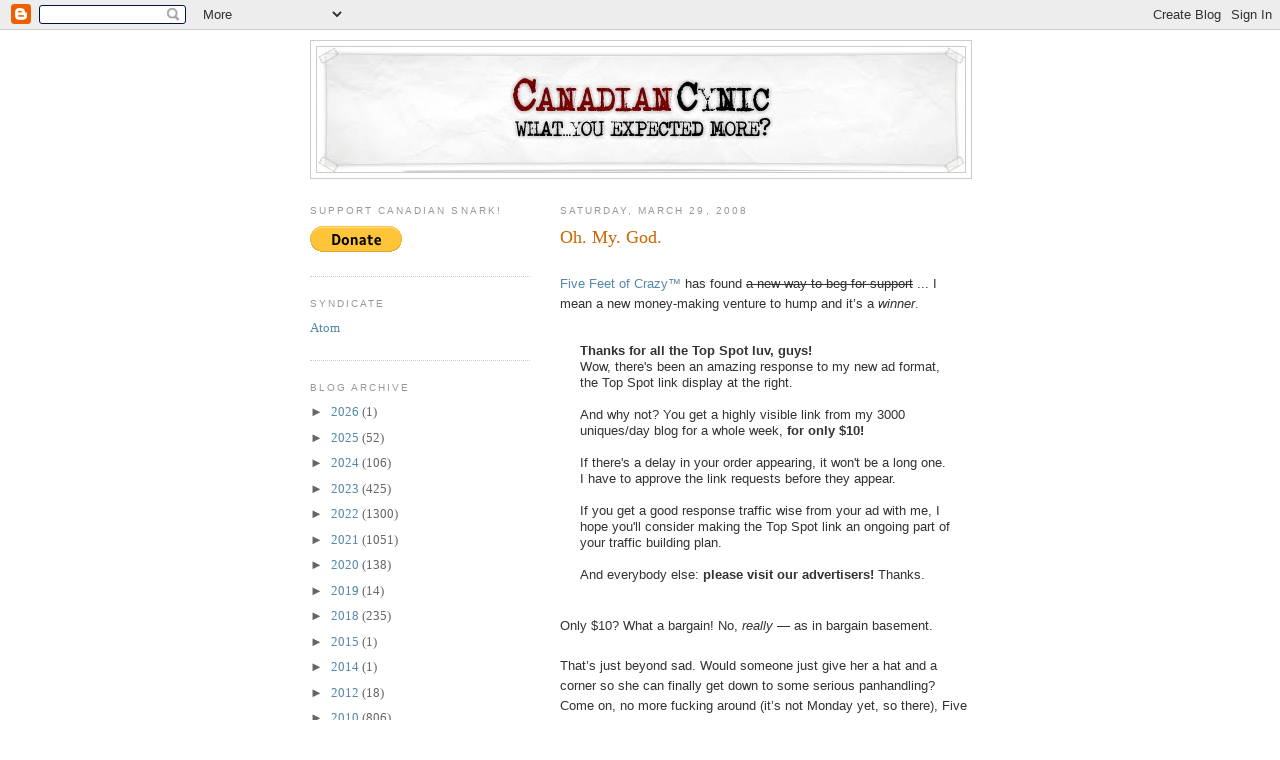

--- FILE ---
content_type: text/html; charset=UTF-8
request_url: https://canadiancynic.blogspot.com/2008/03/oh-my-god.html?showComment=1206829860000
body_size: 16141
content:
<!DOCTYPE html>
<html dir='ltr'>
<head>
<link href='https://www.blogger.com/static/v1/widgets/2944754296-widget_css_bundle.css' rel='stylesheet' type='text/css'/>
<meta content='text/html; charset=UTF-8' http-equiv='Content-Type'/>
<meta content='blogger' name='generator'/>
<link href='https://canadiancynic.blogspot.com/favicon.ico' rel='icon' type='image/x-icon'/>
<link href='https://canadiancynic.blogspot.com/2008/03/oh-my-god.html' rel='canonical'/>
<link rel="alternate" type="application/atom+xml" title="Canadian Cynic - Atom" href="https://canadiancynic.blogspot.com/feeds/posts/default" />
<link rel="alternate" type="application/rss+xml" title="Canadian Cynic - RSS" href="https://canadiancynic.blogspot.com/feeds/posts/default?alt=rss" />
<link rel="service.post" type="application/atom+xml" title="Canadian Cynic - Atom" href="https://www.blogger.com/feeds/6708375/posts/default" />

<link rel="alternate" type="application/atom+xml" title="Canadian Cynic - Atom" href="https://canadiancynic.blogspot.com/feeds/6156262296583613913/comments/default" />
<!--Can't find substitution for tag [blog.ieCssRetrofitLinks]-->
<meta content='https://canadiancynic.blogspot.com/2008/03/oh-my-god.html' property='og:url'/>
<meta content='Oh. My. God.' property='og:title'/>
<meta content='Five Feet of Crazy™  has found a new way to beg for support  ... I mean a new money-making venture to hump and it’s a winner . Thanks for al...' property='og:description'/>
<title>Canadian Cynic: Oh. My. God.</title>
<style id='page-skin-1' type='text/css'><!--
/*
-----------------------------------------------
Blogger Template Style
Name:     Minima Lefty
Date:     14 Jul 2006
----------------------------------------------- */
/* Use this with templates/template-twocol.html */
body {
background:#ffffff;
margin:0;
color:#333333;
font:x-small Georgia Serif;
font-size/* */:/**/small;
font-size: /**/small;
text-align: center;
}
a:link {
color:#5588aa;
text-decoration:none;
}
a:visited {
color:#999999;
text-decoration:none;
}
a:hover {
color:#cc6600;
text-decoration:underline;
}
a img {
border-width:0;
}
/* Header
-----------------------------------------------
*/
#header-wrapper {
width:660px;
margin:0 auto 10px;
border:1px solid #cccccc;
}
#header-inner {
background-position: center;
margin-left: auto;
margin-right: auto;
}
#header {
margin: 5px;
border: 1px solid #cccccc;
text-align: center;
color:#666666;
}
#header h1 {
margin:5px 5px 0;
padding:15px 20px .25em;
line-height:1.2em;
text-transform:uppercase;
letter-spacing:.2em;
font: normal normal 200% Georgia, Serif;
}
#header a {
color:#666666;
text-decoration:none;
}
#header a:hover {
color:#666666;
}
#header .description {
margin:0 5px 5px;
padding:0 20px 15px;
max-width:700px;
text-transform:uppercase;
letter-spacing:.2em;
line-height: 1.4em;
font: normal normal 78% 'Trebuchet MS', Trebuchet, Arial, Verdana, Sans-serif;
color: #999999;
}
#header img {
margin-left: auto;
margin-right: auto;
}
/* Outer-Wrapper
----------------------------------------------- */
#outer-wrapper {
width: 660px;
margin:0 auto;
padding:10px;
text-align:left;
font: normal normal 100% Georgia, Serif;
}
#main-wrapper {
width: 410px;
float: right;
word-wrap: break-word; /* fix for long text breaking sidebar float in IE */
overflow: hidden;     /* fix for long non-text content breaking IE sidebar float */
}
#sidebar-wrapper {
width: 220px;
float: left;
word-wrap: break-word; /* fix for long text breaking sidebar float in IE */
overflow: hidden;     /* fix for long non-text content breaking IE sidebar float */
}
/* Headings
----------------------------------------------- */
h2 {
margin:1.5em 0 .75em;
font:normal normal 78% 'Trebuchet MS',Trebuchet,Arial,Verdana,Sans-serif;
line-height: 1.4em;
text-transform:uppercase;
letter-spacing:.2em;
color:#999999;
}
/* Posts
-----------------------------------------------
*/
h2.date-header {
margin:1.5em 0 .5em;
}
.post {
margin:.5em 0 1.5em;
border-bottom:1px dotted #cccccc;
padding-bottom:1.5em;
}
.post h3 {
margin:.25em 0 0;
padding:0 0 4px;
font-size:140%;
font-weight:normal;
line-height:1.4em;
color:#cc6600;
}
.post h3 a, .post h3 a:visited, .post h3 strong {
display:block;
text-decoration:none;
color:#cc6600;
font-weight:normal;
}
.post h3 strong, .post h3 a:hover {
color:#333333;
}
.post-body {
margin:0 0 .75em;
line-height:1.6em;
}
.post-body blockquote {
line-height:1.3em;
}
.post-footer {
margin: .75em 0;
color:#999999;
text-transform:uppercase;
letter-spacing:.1em;
font: normal normal 78% 'Trebuchet MS', Trebuchet, Arial, Verdana, Sans-serif;
line-height: 1.4em;
}
.comment-link {
margin-left:.6em;
}
.post img, table.tr-caption-container {
padding:4px;
border:1px solid #cccccc;
}
.tr-caption-container img {
border: none;
padding: 0;
}
.post blockquote {
margin:1em 20px;
}
.post blockquote p {
margin:.75em 0;
}
/* Comments
----------------------------------------------- */
#comments h4 {
margin:1em 0;
font-weight: bold;
line-height: 1.4em;
text-transform:uppercase;
letter-spacing:.2em;
color: #999999;
}
#comments-block {
margin:1em 0 1.5em;
line-height:1.6em;
}
#comments-block .comment-author {
margin:.5em 0;
}
#comments-block .comment-body {
margin:.25em 0 0;
}
#comments-block .comment-footer {
margin:-.25em 0 2em;
line-height: 1.4em;
text-transform:uppercase;
letter-spacing:.1em;
}
#comments-block .comment-body p {
margin:0 0 .75em;
}
.deleted-comment {
font-style:italic;
color:gray;
}
.feed-links {
clear: both;
line-height: 2.5em;
}
#blog-pager-newer-link {
float: left;
}
#blog-pager-older-link {
float: right;
}
#blog-pager {
text-align: center;
}
/* Sidebar Content
----------------------------------------------- */
.sidebar {
color: #666666;
line-height: 1.5em;
}
.sidebar ul {
list-style:none;
margin:0 0 0;
padding:0 0 0;
}
.sidebar li {
margin:0;
padding-top:0;
padding-right:0;
padding-bottom:.25em;
padding-left:15px;
text-indent:-15px;
line-height:1.5em;
}
.sidebar .widget, .main .widget {
border-bottom:1px dotted #cccccc;
margin:0 0 1.5em;
padding:0 0 1.5em;
}
.main .Blog {
border-bottom-width: 0;
}
/* Profile
----------------------------------------------- */
.profile-img {
float: left;
margin-top: 0;
margin-right: 5px;
margin-bottom: 5px;
margin-left: 0;
padding: 4px;
border: 1px solid #cccccc;
}
.profile-data {
margin:0;
text-transform:uppercase;
letter-spacing:.1em;
font: normal normal 78% 'Trebuchet MS', Trebuchet, Arial, Verdana, Sans-serif;
color: #999999;
font-weight: bold;
line-height: 1.6em;
}
.profile-datablock {
margin:.5em 0 .5em;
}
.profile-textblock {
margin: 0.5em 0;
line-height: 1.6em;
}
.profile-link {
font: normal normal 78% 'Trebuchet MS', Trebuchet, Arial, Verdana, Sans-serif;
text-transform: uppercase;
letter-spacing: .1em;
}
/* Footer
----------------------------------------------- */
#footer {
width:660px;
clear:both;
margin:0 auto;
padding-top:15px;
line-height: 1.6em;
text-transform:uppercase;
letter-spacing:.1em;
text-align: center;
}

--></style>
<link href='https://www.blogger.com/dyn-css/authorization.css?targetBlogID=6708375&amp;zx=a8ebca1f-f104-47c0-8904-9e726c6703a9' media='none' onload='if(media!=&#39;all&#39;)media=&#39;all&#39;' rel='stylesheet'/><noscript><link href='https://www.blogger.com/dyn-css/authorization.css?targetBlogID=6708375&amp;zx=a8ebca1f-f104-47c0-8904-9e726c6703a9' rel='stylesheet'/></noscript>
<meta name='google-adsense-platform-account' content='ca-host-pub-1556223355139109'/>
<meta name='google-adsense-platform-domain' content='blogspot.com'/>

</head>
<body>
<div class='navbar section' id='navbar'><div class='widget Navbar' data-version='1' id='Navbar1'><script type="text/javascript">
    function setAttributeOnload(object, attribute, val) {
      if(window.addEventListener) {
        window.addEventListener('load',
          function(){ object[attribute] = val; }, false);
      } else {
        window.attachEvent('onload', function(){ object[attribute] = val; });
      }
    }
  </script>
<div id="navbar-iframe-container"></div>
<script type="text/javascript" src="https://apis.google.com/js/platform.js"></script>
<script type="text/javascript">
      gapi.load("gapi.iframes:gapi.iframes.style.bubble", function() {
        if (gapi.iframes && gapi.iframes.getContext) {
          gapi.iframes.getContext().openChild({
              url: 'https://www.blogger.com/navbar/6708375?po\x3d6156262296583613913\x26origin\x3dhttps://canadiancynic.blogspot.com',
              where: document.getElementById("navbar-iframe-container"),
              id: "navbar-iframe"
          });
        }
      });
    </script><script type="text/javascript">
(function() {
var script = document.createElement('script');
script.type = 'text/javascript';
script.src = '//pagead2.googlesyndication.com/pagead/js/google_top_exp.js';
var head = document.getElementsByTagName('head')[0];
if (head) {
head.appendChild(script);
}})();
</script>
</div></div>
<div id='outer-wrapper'><div id='wrap2'>
<!-- skip links for text browsers -->
<span id='skiplinks' style='display:none;'>
<a href='#main'>skip to main </a> |
      <a href='#sidebar'>skip to sidebar</a>
</span>
<div id='header-wrapper'>
<div class='header section' id='header'><div class='widget Header' data-version='1' id='Header1'>
<div id='header-inner'>
<a href='https://canadiancynic.blogspot.com/' style='display: block'>
<img alt='Canadian Cynic' height='125px; ' id='Header1_headerimg' src='https://blogger.googleusercontent.com/img/b/R29vZ2xl/AVvXsEiKefd1H_7UmpiGLdxcSpmRxGHzU_Zu18LBBu7a_z4UWm9G3AL_gy6Ru8-aEsnIlR5JJXiY5xxZErCLfCJJrpu0rJgXtAsmx9iYI90lACK1xainA_ZQ5o0AxICobSEip79jCuo/s1600/cc_banner_v2i.jpg' style='display: block' width='647px; '/>
</a>
</div>
</div></div>
</div>
<div id='content-wrapper'>
<div id='crosscol-wrapper' style='text-align:center'>
<div class='crosscol no-items section' id='crosscol'></div>
</div>
<div id='main-wrapper'>
<div class='main section' id='main'><div class='widget Blog' data-version='1' id='Blog1'>
<div class='blog-posts hfeed'>

          <div class="date-outer">
        
<h2 class='date-header'><span>Saturday, March 29, 2008</span></h2>

          <div class="date-posts">
        
<div class='post-outer'>
<div class='post hentry uncustomized-post-template' itemprop='blogPost' itemscope='itemscope' itemtype='http://schema.org/BlogPosting'>
<meta content='6708375' itemprop='blogId'/>
<meta content='6156262296583613913' itemprop='postId'/>
<a name='6156262296583613913'></a>
<h3 class='post-title entry-title' itemprop='name'>
Oh. My. God.
</h3>
<div class='post-header'>
<div class='post-header-line-1'></div>
</div>
<div class='post-body entry-content' id='post-body-6156262296583613913' itemprop='description articleBody'>
<span style="font-family:arial;"><br /><a href="http://www.fivefeetoffury.com/:entry:fivefeet-2008-03-29-0002/">Five Feet of Crazy&#8482;</a> has found <s>a new way to beg for support</s> ... I mean a new money-making venture to hump and it&#8217;s a <em>winner</em>. <br /><blockquote><br /><strong>Thanks for all the Top Spot luv, guys!</strong> <br />Wow, there's been an amazing response to my new ad format, the Top Spot link display at the right. <br /><br />And why not? You get a highly visible link from my 3000 uniques/day blog for a whole week, <strong>for only $10!</strong> <br /><br />If there's a delay in your order appearing, it won't be a long one. I have to approve the link requests before they appear. <br /><br />If you get a good response traffic wise from your ad with me, I hope you'll consider making the Top Spot link an ongoing part of your traffic building plan. <br /><br />And everybody else: <strong>please visit our advertisers!</strong> Thanks. <br /></blockquote><br />Only $10? What a bargain! No, <em>really</em> &#8212; as in bargain basement.<br /><br />That&#8217;s just beyond sad. Would someone just give her a hat and a corner so she can finally get down to some serious panhandling? Come on, no more fucking around (it&#8217;s not Monday yet, so there), Five Feet. Put your begging where your endlessly blathering mouth is. <br /></span>
<div style='clear: both;'></div>
</div>
<div class='post-footer'>
<div class='post-footer-line post-footer-line-1'>
<span class='post-author vcard'>
Posted by
<span class='fn' itemprop='author' itemscope='itemscope' itemtype='http://schema.org/Person'>
<meta content='https://www.blogger.com/profile/03412312541969320536' itemprop='url'/>
<a class='g-profile' href='https://www.blogger.com/profile/03412312541969320536' rel='author' title='author profile'>
<span itemprop='name'>LuLu</span>
</a>
</span>
</span>
<span class='post-timestamp'>
at
<meta content='https://canadiancynic.blogspot.com/2008/03/oh-my-god.html' itemprop='url'/>
<a class='timestamp-link' href='https://canadiancynic.blogspot.com/2008/03/oh-my-god.html' rel='bookmark' title='permanent link'><abbr class='published' itemprop='datePublished' title='2008-03-29T13:16:00-04:00'>1:16 PM</abbr></a>
</span>
<span class='post-comment-link'>
</span>
<span class='post-icons'>
<span class='item-action'>
<a href='https://www.blogger.com/email-post/6708375/6156262296583613913' title='Email Post'>
<img alt='' class='icon-action' height='13' src='https://resources.blogblog.com/img/icon18_email.gif' width='18'/>
</a>
</span>
<span class='item-control blog-admin pid-1118207781'>
<a href='https://www.blogger.com/post-edit.g?blogID=6708375&postID=6156262296583613913&from=pencil' title='Edit Post'>
<img alt='' class='icon-action' height='18' src='https://resources.blogblog.com/img/icon18_edit_allbkg.gif' width='18'/>
</a>
</span>
</span>
<div class='post-share-buttons goog-inline-block'>
</div>
</div>
<div class='post-footer-line post-footer-line-2'>
<span class='post-labels'>
</span>
</div>
<div class='post-footer-line post-footer-line-3'>
<span class='post-location'>
</span>
</div>
</div>
</div>
<div class='comments' id='comments'>
<a name='comments'></a>
<h4>21 comments:</h4>
<div id='Blog1_comments-block-wrapper'>
<dl class='' id='comments-block'>
<dt class='comment-author blogger-comment-icon' id='c5611129444045795659'>
<a name='c5611129444045795659'></a>
<a href='https://www.blogger.com/profile/03909755014063452689' rel='nofollow'>Balbulican</a>
said...
</dt>
<dd class='comment-body' id='Blog1_cmt-5611129444045795659'>
<p>
Patrick - take note. Remember our comments about the impact of certain kinds of blogging on your career prospects?<BR/><BR/>Know how long Kathy has been out of work?<BR/><BR/>Care to count the number of increasingly desperate appeals for money, in various guises, on her site?
</p>
</dd>
<dd class='comment-footer'>
<span class='comment-timestamp'>
<a href='https://canadiancynic.blogspot.com/2008/03/oh-my-god.html?showComment=1206811440000#c5611129444045795659' title='comment permalink'>
1:24 PM
</a>
<span class='item-control blog-admin pid-1767617749'>
<a class='comment-delete' href='https://www.blogger.com/comment/delete/6708375/5611129444045795659' title='Delete Comment'>
<img src='https://resources.blogblog.com/img/icon_delete13.gif'/>
</a>
</span>
</span>
</dd>
<dt class='comment-author blog-author blogger-comment-icon' id='c3859113595554111092'>
<a name='c3859113595554111092'></a>
<a href='https://www.blogger.com/profile/03412312541969320536' rel='nofollow'>LuLu</a>
said...
</dt>
<dd class='comment-body' id='Blog1_cmt-3859113595554111092'>
<p>
I never thought of that!  Just think Patrick, you doughy prat, someday that could all be yours.  <BR/><BR/>You funny, Balby ...
</p>
</dd>
<dd class='comment-footer'>
<span class='comment-timestamp'>
<a href='https://canadiancynic.blogspot.com/2008/03/oh-my-god.html?showComment=1206811680000#c3859113595554111092' title='comment permalink'>
1:28 PM
</a>
<span class='item-control blog-admin pid-1118207781'>
<a class='comment-delete' href='https://www.blogger.com/comment/delete/6708375/3859113595554111092' title='Delete Comment'>
<img src='https://resources.blogblog.com/img/icon_delete13.gif'/>
</a>
</span>
</span>
</dd>
<dt class='comment-author blogger-comment-icon' id='c4353508604226100875'>
<a name='c4353508604226100875'></a>
<a href='https://www.blogger.com/profile/10473170791069302179' rel='nofollow'>Gube</a>
said...
</dt>
<dd class='comment-body' id='Blog1_cmt-4353508604226100875'>
<p>
Wait...this could be used to our advantage here on the lefty side of things.<BR/>Why not have ONLY left-wing blogs buy out the Top Spot? I think it'd pop a few heads to see Canadian Cynic advertised on 5FoC.<BR/>Then the Galloping Beaver, then  Dr. Dawg, then Red Tory, then...<BR/><BR/>You honestly think Katie would turn down the $10 because she dislikes your blog? <B>She's broke.</B>
</p>
</dd>
<dd class='comment-footer'>
<span class='comment-timestamp'>
<a href='https://canadiancynic.blogspot.com/2008/03/oh-my-god.html?showComment=1206812520000#c4353508604226100875' title='comment permalink'>
1:42 PM
</a>
<span class='item-control blog-admin pid-1376467982'>
<a class='comment-delete' href='https://www.blogger.com/comment/delete/6708375/4353508604226100875' title='Delete Comment'>
<img src='https://resources.blogblog.com/img/icon_delete13.gif'/>
</a>
</span>
</span>
</dd>
<dt class='comment-author blogger-comment-icon' id='c4239128555728939442'>
<a name='c4239128555728939442'></a>
<a href='https://www.blogger.com/profile/13457101409245763699' rel='nofollow'>Cameron Campbell</a>
said...
</dt>
<dd class='comment-body' id='Blog1_cmt-4239128555728939442'>
<p>
Yeah, but then they'd be supporting her to "write" some more.
</p>
</dd>
<dd class='comment-footer'>
<span class='comment-timestamp'>
<a href='https://canadiancynic.blogspot.com/2008/03/oh-my-god.html?showComment=1206813780000#c4239128555728939442' title='comment permalink'>
2:03 PM
</a>
<span class='item-control blog-admin pid-156121784'>
<a class='comment-delete' href='https://www.blogger.com/comment/delete/6708375/4239128555728939442' title='Delete Comment'>
<img src='https://resources.blogblog.com/img/icon_delete13.gif'/>
</a>
</span>
</span>
</dd>
<dt class='comment-author blogger-comment-icon' id='c6686127183689929888'>
<a name='c6686127183689929888'></a>
<a href='https://www.blogger.com/profile/17275618707597791415' rel='nofollow'>Southern Quebec</a>
said...
</dt>
<dd class='comment-body' id='Blog1_cmt-6686127183689929888'>
<p>
If she is collecting money on her blog, it is now a business.  If it is a business you cannot collect employment insurance. Don't you just hate it when people 'like that' scam the system.  Hard working Canadians paying into a fund while 'these people' sit at home, in front of their computers, too lazy to get off their fat asses to get that good paying job at Tim Horton's.  Just saying....
</p>
</dd>
<dd class='comment-footer'>
<span class='comment-timestamp'>
<a href='https://canadiancynic.blogspot.com/2008/03/oh-my-god.html?showComment=1206820860000#c6686127183689929888' title='comment permalink'>
4:01 PM
</a>
<span class='item-control blog-admin pid-931058532'>
<a class='comment-delete' href='https://www.blogger.com/comment/delete/6708375/6686127183689929888' title='Delete Comment'>
<img src='https://resources.blogblog.com/img/icon_delete13.gif'/>
</a>
</span>
</span>
</dd>
<dt class='comment-author blogger-comment-icon' id='c1455366246249138337'>
<a name='c1455366246249138337'></a>
<a href='https://www.blogger.com/profile/05727863730658037306' rel='nofollow'>Frank Frink</a>
said...
</dt>
<dd class='comment-body' id='Blog1_cmt-1455366246249138337'>
<p>
<I>give her a hat and a corner so she can finally get down to some serious panhandling?</I><BR/><BR/>You're being much too kind to her, Lulu. I would go with, 'Here's an eyepatch and a paper cup.'
</p>
</dd>
<dd class='comment-footer'>
<span class='comment-timestamp'>
<a href='https://canadiancynic.blogspot.com/2008/03/oh-my-god.html?showComment=1206821040000#c1455366246249138337' title='comment permalink'>
4:04 PM
</a>
<span class='item-control blog-admin pid-49798364'>
<a class='comment-delete' href='https://www.blogger.com/comment/delete/6708375/1455366246249138337' title='Delete Comment'>
<img src='https://resources.blogblog.com/img/icon_delete13.gif'/>
</a>
</span>
</span>
</dd>
<dt class='comment-author blog-author blogger-comment-icon' id='c2537291499522503919'>
<a name='c2537291499522503919'></a>
<a href='https://www.blogger.com/profile/03412312541969320536' rel='nofollow'>LuLu</a>
said...
</dt>
<dd class='comment-body' id='Blog1_cmt-2537291499522503919'>
<p>
Or some dark glasses and a white cane?  Then she'd have the added bonus of having Better-Than-Ezra <I><B>mock</I></B> her.
</p>
</dd>
<dd class='comment-footer'>
<span class='comment-timestamp'>
<a href='https://canadiancynic.blogspot.com/2008/03/oh-my-god.html?showComment=1206821280000#c2537291499522503919' title='comment permalink'>
4:08 PM
</a>
<span class='item-control blog-admin pid-1118207781'>
<a class='comment-delete' href='https://www.blogger.com/comment/delete/6708375/2537291499522503919' title='Delete Comment'>
<img src='https://resources.blogblog.com/img/icon_delete13.gif'/>
</a>
</span>
</span>
</dd>
<dt class='comment-author blogger-comment-icon' id='c6760139061506884666'>
<a name='c6760139061506884666'></a>
<a href='https://www.blogger.com/profile/03909755014063452689' rel='nofollow'>Balbulican</a>
said...
</dt>
<dd class='comment-body' id='Blog1_cmt-6760139061506884666'>
<p>
Naw, better idea. A tin cup,  collar around her neck, a fez, and a chain attaching her to an Anne Coulter look-alike organ grinder.
</p>
</dd>
<dd class='comment-footer'>
<span class='comment-timestamp'>
<a href='https://canadiancynic.blogspot.com/2008/03/oh-my-god.html?showComment=1206821460000#c6760139061506884666' title='comment permalink'>
4:11 PM
</a>
<span class='item-control blog-admin pid-1767617749'>
<a class='comment-delete' href='https://www.blogger.com/comment/delete/6708375/6760139061506884666' title='Delete Comment'>
<img src='https://resources.blogblog.com/img/icon_delete13.gif'/>
</a>
</span>
</span>
</dd>
<dt class='comment-author blogger-comment-icon' id='c4283108363418837488'>
<a name='c4283108363418837488'></a>
<a href='https://www.blogger.com/profile/05727863730658037306' rel='nofollow'>Frank Frink</a>
said...
</dt>
<dd class='comment-body' id='Blog1_cmt-4283108363418837488'>
<p>
Luv it, balbulican! (although in general I mean no offense to monkeys.)
</p>
</dd>
<dd class='comment-footer'>
<span class='comment-timestamp'>
<a href='https://canadiancynic.blogspot.com/2008/03/oh-my-god.html?showComment=1206823140000#c4283108363418837488' title='comment permalink'>
4:39 PM
</a>
<span class='item-control blog-admin pid-49798364'>
<a class='comment-delete' href='https://www.blogger.com/comment/delete/6708375/4283108363418837488' title='Delete Comment'>
<img src='https://resources.blogblog.com/img/icon_delete13.gif'/>
</a>
</span>
</span>
</dd>
<dt class='comment-author blogger-comment-icon' id='c3249389047590510843'>
<a name='c3249389047590510843'></a>
<a href='https://www.blogger.com/profile/13457101409245763699' rel='nofollow'>Cameron Campbell</a>
said...
</dt>
<dd class='comment-body' id='Blog1_cmt-3249389047590510843'>
<p>
I was thinking about this (for like half a second).. wasn't one of her digs that no one from the left would come to her talk because we're all too poor? <BR/><BR/>And yet she doesn't have a job and has accepted grant money? <BR/><BR/>WTF?
</p>
</dd>
<dd class='comment-footer'>
<span class='comment-timestamp'>
<a href='https://canadiancynic.blogspot.com/2008/03/oh-my-god.html?showComment=1206829860000#c3249389047590510843' title='comment permalink'>
6:31 PM
</a>
<span class='item-control blog-admin pid-156121784'>
<a class='comment-delete' href='https://www.blogger.com/comment/delete/6708375/3249389047590510843' title='Delete Comment'>
<img src='https://resources.blogblog.com/img/icon_delete13.gif'/>
</a>
</span>
</span>
</dd>
<dt class='comment-author blogger-comment-icon' id='c7999796521875012005'>
<a name='c7999796521875012005'></a>
<a href='https://www.blogger.com/profile/05727863730658037306' rel='nofollow'>Frank Frink</a>
said...
</dt>
<dd class='comment-body' id='Blog1_cmt-7999796521875012005'>
<p>
Yep. That's right Cam Cam, but IOKIYAC.
</p>
</dd>
<dd class='comment-footer'>
<span class='comment-timestamp'>
<a href='https://canadiancynic.blogspot.com/2008/03/oh-my-god.html?showComment=1206832020000#c7999796521875012005' title='comment permalink'>
7:07 PM
</a>
<span class='item-control blog-admin pid-49798364'>
<a class='comment-delete' href='https://www.blogger.com/comment/delete/6708375/7999796521875012005' title='Delete Comment'>
<img src='https://resources.blogblog.com/img/icon_delete13.gif'/>
</a>
</span>
</span>
</dd>
<dt class='comment-author blog-author blogger-comment-icon' id='c8873806174196325298'>
<a name='c8873806174196325298'></a>
<a href='https://www.blogger.com/profile/03412312541969320536' rel='nofollow'>LuLu</a>
said...
</dt>
<dd class='comment-body' id='Blog1_cmt-8873806174196325298'>
<p>
She's also been on a medical disability which makes her, in her own words, a <I>"welfare bum"</I>.  But that is, of course, <I><B>completely</I></B> different.
</p>
</dd>
<dd class='comment-footer'>
<span class='comment-timestamp'>
<a href='https://canadiancynic.blogspot.com/2008/03/oh-my-god.html?showComment=1206832380000#c8873806174196325298' title='comment permalink'>
7:13 PM
</a>
<span class='item-control blog-admin pid-1118207781'>
<a class='comment-delete' href='https://www.blogger.com/comment/delete/6708375/8873806174196325298' title='Delete Comment'>
<img src='https://resources.blogblog.com/img/icon_delete13.gif'/>
</a>
</span>
</span>
</dd>
<dt class='comment-author blogger-comment-icon' id='c1680801288399981020'>
<a name='c1680801288399981020'></a>
<a href='https://www.blogger.com/profile/10578610891796675822' rel='nofollow'>Prole</a>
said...
</dt>
<dd class='comment-body' id='Blog1_cmt-1680801288399981020'>
<p>
I work hard <I>at my job</I> for my money.  I'm not going to pay $10 to pimp my blog for some right wing charity case who's already getting my hard-earned tax dollars.  She'll have to finance her cheesburger picnic habit without my additional help.
</p>
</dd>
<dd class='comment-footer'>
<span class='comment-timestamp'>
<a href='https://canadiancynic.blogspot.com/2008/03/oh-my-god.html?showComment=1206832620000#c1680801288399981020' title='comment permalink'>
7:17 PM
</a>
<span class='item-control blog-admin pid-2121371003'>
<a class='comment-delete' href='https://www.blogger.com/comment/delete/6708375/1680801288399981020' title='Delete Comment'>
<img src='https://resources.blogblog.com/img/icon_delete13.gif'/>
</a>
</span>
</span>
</dd>
<dt class='comment-author blogger-comment-icon' id='c8554630361330073952'>
<a name='c8554630361330073952'></a>
<a href='https://www.blogger.com/profile/06620550471437012866' rel='nofollow'>Ti-Guy</a>
said...
</dt>
<dd class='comment-body' id='Blog1_cmt-8554630361330073952'>
<p>
I still can't understand the mentality of people like Shaidle who get a kick out of being vilified all the time...in fact, who go out of their way to be vilified.  And why does she insist on inviting vilification based on something so unevolved as her bigotry and her hate?  It's not original, it's not significant and it's not even brave.<BR/><BR/>Oh well.  Maybe TVO's <I>The Agenda</I> will do an episode on that kind of thing and invite me on to explain it.
</p>
</dd>
<dd class='comment-footer'>
<span class='comment-timestamp'>
<a href='https://canadiancynic.blogspot.com/2008/03/oh-my-god.html?showComment=1206833880000#c8554630361330073952' title='comment permalink'>
7:38 PM
</a>
<span class='item-control blog-admin pid-263396815'>
<a class='comment-delete' href='https://www.blogger.com/comment/delete/6708375/8554630361330073952' title='Delete Comment'>
<img src='https://resources.blogblog.com/img/icon_delete13.gif'/>
</a>
</span>
</span>
</dd>
<dt class='comment-author blogger-comment-icon' id='c6133909066209826069'>
<a name='c6133909066209826069'></a>
<a href='https://www.blogger.com/profile/09458917081261136618' rel='nofollow'>JJ</a>
said...
</dt>
<dd class='comment-body' id='Blog1_cmt-6133909066209826069'>
<p>
<I>"A tin cup, collar around her neck, a fez, and a chain attaching her to an Anne Coulter look-alike organ grinder."</I>  <BR/><BR/>Bwahahahahaha!<BR/><BR/>Oh no... photoshop beckons.  Must. Resist. Temptation.
</p>
</dd>
<dd class='comment-footer'>
<span class='comment-timestamp'>
<a href='https://canadiancynic.blogspot.com/2008/03/oh-my-god.html?showComment=1206835860000#c6133909066209826069' title='comment permalink'>
8:11 PM
</a>
<span class='item-control blog-admin pid-739883599'>
<a class='comment-delete' href='https://www.blogger.com/comment/delete/6708375/6133909066209826069' title='Delete Comment'>
<img src='https://resources.blogblog.com/img/icon_delete13.gif'/>
</a>
</span>
</span>
</dd>
<dt class='comment-author blogger-comment-icon' id='c2637166585418504270'>
<a name='c2637166585418504270'></a>
<a href='https://www.blogger.com/profile/05727863730658037306' rel='nofollow'>Frank Frink</a>
said...
</dt>
<dd class='comment-body' id='Blog1_cmt-2637166585418504270'>
<p>
OK, it's official. She's Five Feet of Got An Extra Quarter.
</p>
</dd>
<dd class='comment-footer'>
<span class='comment-timestamp'>
<a href='https://canadiancynic.blogspot.com/2008/03/oh-my-god.html?showComment=1206842640000#c2637166585418504270' title='comment permalink'>
10:04 PM
</a>
<span class='item-control blog-admin pid-49798364'>
<a class='comment-delete' href='https://www.blogger.com/comment/delete/6708375/2637166585418504270' title='Delete Comment'>
<img src='https://resources.blogblog.com/img/icon_delete13.gif'/>
</a>
</span>
</span>
</dd>
<dt class='comment-author blogger-comment-icon' id='c719893834863221812'>
<a name='c719893834863221812'></a>
<a href='https://www.blogger.com/profile/16056319889765739429' rel='nofollow'>Miss Cellania</a>
said...
</dt>
<dd class='comment-body' id='Blog1_cmt-719893834863221812'>
<p>
I've been doing nothing but blogging since I lost my job two years ago. I was denied unemployment compensation, so I burned some savings before I got on my feet (sorta). But I never asked strangers for money... and links are not worth $520 a year, so that's really just asking for money. If you can type and put some real effort into it, you can <EM>earn</EM> money doing this.
</p>
</dd>
<dd class='comment-footer'>
<span class='comment-timestamp'>
<a href='https://canadiancynic.blogspot.com/2008/03/oh-my-god.html?showComment=1206843600000#c719893834863221812' title='comment permalink'>
10:20 PM
</a>
<span class='item-control blog-admin pid-1864163816'>
<a class='comment-delete' href='https://www.blogger.com/comment/delete/6708375/719893834863221812' title='Delete Comment'>
<img src='https://resources.blogblog.com/img/icon_delete13.gif'/>
</a>
</span>
</span>
</dd>
<dt class='comment-author anon-comment-icon' id='c4207804836427355635'>
<a name='c4207804836427355635'></a>
Anonymous
said...
</dt>
<dd class='comment-body' id='Blog1_cmt-4207804836427355635'>
<p>
but but but! Wingnut welfare is different!
</p>
</dd>
<dd class='comment-footer'>
<span class='comment-timestamp'>
<a href='https://canadiancynic.blogspot.com/2008/03/oh-my-god.html?showComment=1206885180000#c4207804836427355635' title='comment permalink'>
9:53 AM
</a>
<span class='item-control blog-admin pid-2110535624'>
<a class='comment-delete' href='https://www.blogger.com/comment/delete/6708375/4207804836427355635' title='Delete Comment'>
<img src='https://resources.blogblog.com/img/icon_delete13.gif'/>
</a>
</span>
</span>
</dd>
<dt class='comment-author blogger-comment-icon' id='c260963586306233653'>
<a name='c260963586306233653'></a>
<a href='https://www.blogger.com/profile/14561796588927776371' rel='nofollow'>Rev.Paperboy</a>
said...
</dt>
<dd class='comment-body' id='Blog1_cmt-260963586306233653'>
<p>
JJ, quoting Babulican, said:<I>"A tin cup, collar around her neck, a fez, and a chain attaching her to an Anne Coulter look-alike organ grinder." <BR/><BR/>Bwahahahahaha!<BR/><BR/>Oh no... photoshop beckons. Must. Resist. Temptation.</I><BR/><BR/>Truly, this looks like a job for Zorpheus!
</p>
</dd>
<dd class='comment-footer'>
<span class='comment-timestamp'>
<a href='https://canadiancynic.blogspot.com/2008/03/oh-my-god.html?showComment=1206891420000#c260963586306233653' title='comment permalink'>
11:37 AM
</a>
<span class='item-control blog-admin pid-2071757942'>
<a class='comment-delete' href='https://www.blogger.com/comment/delete/6708375/260963586306233653' title='Delete Comment'>
<img src='https://resources.blogblog.com/img/icon_delete13.gif'/>
</a>
</span>
</span>
</dd>
<dt class='comment-author blogger-comment-icon' id='c9052842599979886277'>
<a name='c9052842599979886277'></a>
<a href='https://www.blogger.com/profile/14561796588927776371' rel='nofollow'>Rev.Paperboy</a>
said...
</dt>
<dd class='comment-body' id='Blog1_cmt-9052842599979886277'>
<p>
And ditto what Southern Quebec said -- if she is earning money off the blog, shouldn't someone tell the pogey people?
</p>
</dd>
<dd class='comment-footer'>
<span class='comment-timestamp'>
<a href='https://canadiancynic.blogspot.com/2008/03/oh-my-god.html?showComment=1206891540000#c9052842599979886277' title='comment permalink'>
11:39 AM
</a>
<span class='item-control blog-admin pid-2071757942'>
<a class='comment-delete' href='https://www.blogger.com/comment/delete/6708375/9052842599979886277' title='Delete Comment'>
<img src='https://resources.blogblog.com/img/icon_delete13.gif'/>
</a>
</span>
</span>
</dd>
<dt class='comment-author blogger-comment-icon' id='c3374524567645337685'>
<a name='c3374524567645337685'></a>
<a href='https://www.blogger.com/profile/13457101409245763699' rel='nofollow'>Cameron Campbell</a>
said...
</dt>
<dd class='comment-body' id='Blog1_cmt-3374524567645337685'>
<p>
Well there is a percentage of your payment that you can make on a weekly basis and still be considered unemployed, but you're meant to declare it to the pogey people. <BR/><BR/>Actually that does beg a question doesn't it, if she's selling books for money....
</p>
</dd>
<dd class='comment-footer'>
<span class='comment-timestamp'>
<a href='https://canadiancynic.blogspot.com/2008/03/oh-my-god.html?showComment=1206892800000#c3374524567645337685' title='comment permalink'>
12:00 PM
</a>
<span class='item-control blog-admin pid-156121784'>
<a class='comment-delete' href='https://www.blogger.com/comment/delete/6708375/3374524567645337685' title='Delete Comment'>
<img src='https://resources.blogblog.com/img/icon_delete13.gif'/>
</a>
</span>
</span>
</dd>
</dl>
</div>
<p class='comment-footer'>
<a href='https://www.blogger.com/comment/fullpage/post/6708375/6156262296583613913' onclick='javascript:window.open(this.href, "bloggerPopup", "toolbar=0,location=0,statusbar=1,menubar=0,scrollbars=yes,width=640,height=500"); return false;'>Post a Comment</a>
</p>
</div>
</div>

        </div></div>
      
</div>
<div class='blog-pager' id='blog-pager'>
<span id='blog-pager-newer-link'>
<a class='blog-pager-newer-link' href='https://canadiancynic.blogspot.com/2008/03/just-press-play.html' id='Blog1_blog-pager-newer-link' title='Newer Post'>Newer Post</a>
</span>
<span id='blog-pager-older-link'>
<a class='blog-pager-older-link' href='https://canadiancynic.blogspot.com/2008/03/be-nice-to-dumbfuck-day-35-hours-and.html' id='Blog1_blog-pager-older-link' title='Older Post'>Older Post</a>
</span>
<a class='home-link' href='https://canadiancynic.blogspot.com/'>Home</a>
</div>
<div class='clear'></div>
<div class='post-feeds'>
<div class='feed-links'>
Subscribe to:
<a class='feed-link' href='https://canadiancynic.blogspot.com/feeds/6156262296583613913/comments/default' target='_blank' type='application/atom+xml'>Post Comments (Atom)</a>
</div>
</div>
</div></div>
</div>
<div id='sidebar-wrapper'>
<div class='sidebar section' id='sidebar'><div class='widget HTML' data-version='1' id='HTML1'>
<h2 class='title'>Support Canadian snark!</h2>
<div class='widget-content'>
<form action="https://www.paypal.com/cgi-bin/webscr" method="post">
<input value="_s-xclick" name="cmd" type="hidden"/>
<input value="6228906" name="hosted_button_id" type="hidden"/>
<input border="0" alt="PayPal - The safer, easier way to pay online!" src="https://www.paypal.com/en_US/i/btn/btn_donate_LG.gif" name="submit" type="image"/>
<img border="0" alt="" width="1" src="https://www.paypal.com/en_US/i/scr/pixel.gif" height="1"/>
</form>
</div>
<div class='clear'></div>
</div><div class='widget LinkList' data-version='1' id='LinkList1'>
<h2>Syndicate</h2>
<div class='widget-content'>
<ul>
<li><a href='http://canadiancynic.blogspot.com/atom.xml'>Atom</a></li>
</ul>
<div class='clear'></div>
</div>
</div><div class='widget BlogArchive' data-version='1' id='BlogArchive1'>
<h2>Blog Archive</h2>
<div class='widget-content'>
<div id='ArchiveList'>
<div id='BlogArchive1_ArchiveList'>
<ul class='hierarchy'>
<li class='archivedate collapsed'>
<a class='toggle' href='javascript:void(0)'>
<span class='zippy'>

        &#9658;&#160;
      
</span>
</a>
<a class='post-count-link' href='https://canadiancynic.blogspot.com/2026/'>
2026
</a>
<span class='post-count' dir='ltr'>(1)</span>
<ul class='hierarchy'>
<li class='archivedate collapsed'>
<a class='toggle' href='javascript:void(0)'>
<span class='zippy'>

        &#9658;&#160;
      
</span>
</a>
<a class='post-count-link' href='https://canadiancynic.blogspot.com/2026/01/'>
January
</a>
<span class='post-count' dir='ltr'>(1)</span>
</li>
</ul>
</li>
</ul>
<ul class='hierarchy'>
<li class='archivedate collapsed'>
<a class='toggle' href='javascript:void(0)'>
<span class='zippy'>

        &#9658;&#160;
      
</span>
</a>
<a class='post-count-link' href='https://canadiancynic.blogspot.com/2025/'>
2025
</a>
<span class='post-count' dir='ltr'>(52)</span>
<ul class='hierarchy'>
<li class='archivedate collapsed'>
<a class='toggle' href='javascript:void(0)'>
<span class='zippy'>

        &#9658;&#160;
      
</span>
</a>
<a class='post-count-link' href='https://canadiancynic.blogspot.com/2025/11/'>
November
</a>
<span class='post-count' dir='ltr'>(3)</span>
</li>
</ul>
<ul class='hierarchy'>
<li class='archivedate collapsed'>
<a class='toggle' href='javascript:void(0)'>
<span class='zippy'>

        &#9658;&#160;
      
</span>
</a>
<a class='post-count-link' href='https://canadiancynic.blogspot.com/2025/10/'>
October
</a>
<span class='post-count' dir='ltr'>(2)</span>
</li>
</ul>
<ul class='hierarchy'>
<li class='archivedate collapsed'>
<a class='toggle' href='javascript:void(0)'>
<span class='zippy'>

        &#9658;&#160;
      
</span>
</a>
<a class='post-count-link' href='https://canadiancynic.blogspot.com/2025/09/'>
September
</a>
<span class='post-count' dir='ltr'>(3)</span>
</li>
</ul>
<ul class='hierarchy'>
<li class='archivedate collapsed'>
<a class='toggle' href='javascript:void(0)'>
<span class='zippy'>

        &#9658;&#160;
      
</span>
</a>
<a class='post-count-link' href='https://canadiancynic.blogspot.com/2025/08/'>
August
</a>
<span class='post-count' dir='ltr'>(7)</span>
</li>
</ul>
<ul class='hierarchy'>
<li class='archivedate collapsed'>
<a class='toggle' href='javascript:void(0)'>
<span class='zippy'>

        &#9658;&#160;
      
</span>
</a>
<a class='post-count-link' href='https://canadiancynic.blogspot.com/2025/07/'>
July
</a>
<span class='post-count' dir='ltr'>(4)</span>
</li>
</ul>
<ul class='hierarchy'>
<li class='archivedate collapsed'>
<a class='toggle' href='javascript:void(0)'>
<span class='zippy'>

        &#9658;&#160;
      
</span>
</a>
<a class='post-count-link' href='https://canadiancynic.blogspot.com/2025/06/'>
June
</a>
<span class='post-count' dir='ltr'>(6)</span>
</li>
</ul>
<ul class='hierarchy'>
<li class='archivedate collapsed'>
<a class='toggle' href='javascript:void(0)'>
<span class='zippy'>

        &#9658;&#160;
      
</span>
</a>
<a class='post-count-link' href='https://canadiancynic.blogspot.com/2025/05/'>
May
</a>
<span class='post-count' dir='ltr'>(6)</span>
</li>
</ul>
<ul class='hierarchy'>
<li class='archivedate collapsed'>
<a class='toggle' href='javascript:void(0)'>
<span class='zippy'>

        &#9658;&#160;
      
</span>
</a>
<a class='post-count-link' href='https://canadiancynic.blogspot.com/2025/04/'>
April
</a>
<span class='post-count' dir='ltr'>(2)</span>
</li>
</ul>
<ul class='hierarchy'>
<li class='archivedate collapsed'>
<a class='toggle' href='javascript:void(0)'>
<span class='zippy'>

        &#9658;&#160;
      
</span>
</a>
<a class='post-count-link' href='https://canadiancynic.blogspot.com/2025/03/'>
March
</a>
<span class='post-count' dir='ltr'>(4)</span>
</li>
</ul>
<ul class='hierarchy'>
<li class='archivedate collapsed'>
<a class='toggle' href='javascript:void(0)'>
<span class='zippy'>

        &#9658;&#160;
      
</span>
</a>
<a class='post-count-link' href='https://canadiancynic.blogspot.com/2025/02/'>
February
</a>
<span class='post-count' dir='ltr'>(9)</span>
</li>
</ul>
<ul class='hierarchy'>
<li class='archivedate collapsed'>
<a class='toggle' href='javascript:void(0)'>
<span class='zippy'>

        &#9658;&#160;
      
</span>
</a>
<a class='post-count-link' href='https://canadiancynic.blogspot.com/2025/01/'>
January
</a>
<span class='post-count' dir='ltr'>(6)</span>
</li>
</ul>
</li>
</ul>
<ul class='hierarchy'>
<li class='archivedate collapsed'>
<a class='toggle' href='javascript:void(0)'>
<span class='zippy'>

        &#9658;&#160;
      
</span>
</a>
<a class='post-count-link' href='https://canadiancynic.blogspot.com/2024/'>
2024
</a>
<span class='post-count' dir='ltr'>(106)</span>
<ul class='hierarchy'>
<li class='archivedate collapsed'>
<a class='toggle' href='javascript:void(0)'>
<span class='zippy'>

        &#9658;&#160;
      
</span>
</a>
<a class='post-count-link' href='https://canadiancynic.blogspot.com/2024/12/'>
December
</a>
<span class='post-count' dir='ltr'>(3)</span>
</li>
</ul>
<ul class='hierarchy'>
<li class='archivedate collapsed'>
<a class='toggle' href='javascript:void(0)'>
<span class='zippy'>

        &#9658;&#160;
      
</span>
</a>
<a class='post-count-link' href='https://canadiancynic.blogspot.com/2024/11/'>
November
</a>
<span class='post-count' dir='ltr'>(7)</span>
</li>
</ul>
<ul class='hierarchy'>
<li class='archivedate collapsed'>
<a class='toggle' href='javascript:void(0)'>
<span class='zippy'>

        &#9658;&#160;
      
</span>
</a>
<a class='post-count-link' href='https://canadiancynic.blogspot.com/2024/10/'>
October
</a>
<span class='post-count' dir='ltr'>(5)</span>
</li>
</ul>
<ul class='hierarchy'>
<li class='archivedate collapsed'>
<a class='toggle' href='javascript:void(0)'>
<span class='zippy'>

        &#9658;&#160;
      
</span>
</a>
<a class='post-count-link' href='https://canadiancynic.blogspot.com/2024/09/'>
September
</a>
<span class='post-count' dir='ltr'>(9)</span>
</li>
</ul>
<ul class='hierarchy'>
<li class='archivedate collapsed'>
<a class='toggle' href='javascript:void(0)'>
<span class='zippy'>

        &#9658;&#160;
      
</span>
</a>
<a class='post-count-link' href='https://canadiancynic.blogspot.com/2024/08/'>
August
</a>
<span class='post-count' dir='ltr'>(17)</span>
</li>
</ul>
<ul class='hierarchy'>
<li class='archivedate collapsed'>
<a class='toggle' href='javascript:void(0)'>
<span class='zippy'>

        &#9658;&#160;
      
</span>
</a>
<a class='post-count-link' href='https://canadiancynic.blogspot.com/2024/07/'>
July
</a>
<span class='post-count' dir='ltr'>(12)</span>
</li>
</ul>
<ul class='hierarchy'>
<li class='archivedate collapsed'>
<a class='toggle' href='javascript:void(0)'>
<span class='zippy'>

        &#9658;&#160;
      
</span>
</a>
<a class='post-count-link' href='https://canadiancynic.blogspot.com/2024/06/'>
June
</a>
<span class='post-count' dir='ltr'>(7)</span>
</li>
</ul>
<ul class='hierarchy'>
<li class='archivedate collapsed'>
<a class='toggle' href='javascript:void(0)'>
<span class='zippy'>

        &#9658;&#160;
      
</span>
</a>
<a class='post-count-link' href='https://canadiancynic.blogspot.com/2024/05/'>
May
</a>
<span class='post-count' dir='ltr'>(3)</span>
</li>
</ul>
<ul class='hierarchy'>
<li class='archivedate collapsed'>
<a class='toggle' href='javascript:void(0)'>
<span class='zippy'>

        &#9658;&#160;
      
</span>
</a>
<a class='post-count-link' href='https://canadiancynic.blogspot.com/2024/04/'>
April
</a>
<span class='post-count' dir='ltr'>(5)</span>
</li>
</ul>
<ul class='hierarchy'>
<li class='archivedate collapsed'>
<a class='toggle' href='javascript:void(0)'>
<span class='zippy'>

        &#9658;&#160;
      
</span>
</a>
<a class='post-count-link' href='https://canadiancynic.blogspot.com/2024/03/'>
March
</a>
<span class='post-count' dir='ltr'>(9)</span>
</li>
</ul>
<ul class='hierarchy'>
<li class='archivedate collapsed'>
<a class='toggle' href='javascript:void(0)'>
<span class='zippy'>

        &#9658;&#160;
      
</span>
</a>
<a class='post-count-link' href='https://canadiancynic.blogspot.com/2024/02/'>
February
</a>
<span class='post-count' dir='ltr'>(13)</span>
</li>
</ul>
<ul class='hierarchy'>
<li class='archivedate collapsed'>
<a class='toggle' href='javascript:void(0)'>
<span class='zippy'>

        &#9658;&#160;
      
</span>
</a>
<a class='post-count-link' href='https://canadiancynic.blogspot.com/2024/01/'>
January
</a>
<span class='post-count' dir='ltr'>(16)</span>
</li>
</ul>
</li>
</ul>
<ul class='hierarchy'>
<li class='archivedate collapsed'>
<a class='toggle' href='javascript:void(0)'>
<span class='zippy'>

        &#9658;&#160;
      
</span>
</a>
<a class='post-count-link' href='https://canadiancynic.blogspot.com/2023/'>
2023
</a>
<span class='post-count' dir='ltr'>(425)</span>
<ul class='hierarchy'>
<li class='archivedate collapsed'>
<a class='toggle' href='javascript:void(0)'>
<span class='zippy'>

        &#9658;&#160;
      
</span>
</a>
<a class='post-count-link' href='https://canadiancynic.blogspot.com/2023/12/'>
December
</a>
<span class='post-count' dir='ltr'>(12)</span>
</li>
</ul>
<ul class='hierarchy'>
<li class='archivedate collapsed'>
<a class='toggle' href='javascript:void(0)'>
<span class='zippy'>

        &#9658;&#160;
      
</span>
</a>
<a class='post-count-link' href='https://canadiancynic.blogspot.com/2023/11/'>
November
</a>
<span class='post-count' dir='ltr'>(34)</span>
</li>
</ul>
<ul class='hierarchy'>
<li class='archivedate collapsed'>
<a class='toggle' href='javascript:void(0)'>
<span class='zippy'>

        &#9658;&#160;
      
</span>
</a>
<a class='post-count-link' href='https://canadiancynic.blogspot.com/2023/10/'>
October
</a>
<span class='post-count' dir='ltr'>(94)</span>
</li>
</ul>
<ul class='hierarchy'>
<li class='archivedate collapsed'>
<a class='toggle' href='javascript:void(0)'>
<span class='zippy'>

        &#9658;&#160;
      
</span>
</a>
<a class='post-count-link' href='https://canadiancynic.blogspot.com/2023/09/'>
September
</a>
<span class='post-count' dir='ltr'>(88)</span>
</li>
</ul>
<ul class='hierarchy'>
<li class='archivedate collapsed'>
<a class='toggle' href='javascript:void(0)'>
<span class='zippy'>

        &#9658;&#160;
      
</span>
</a>
<a class='post-count-link' href='https://canadiancynic.blogspot.com/2023/08/'>
August
</a>
<span class='post-count' dir='ltr'>(82)</span>
</li>
</ul>
<ul class='hierarchy'>
<li class='archivedate collapsed'>
<a class='toggle' href='javascript:void(0)'>
<span class='zippy'>

        &#9658;&#160;
      
</span>
</a>
<a class='post-count-link' href='https://canadiancynic.blogspot.com/2023/07/'>
July
</a>
<span class='post-count' dir='ltr'>(40)</span>
</li>
</ul>
<ul class='hierarchy'>
<li class='archivedate collapsed'>
<a class='toggle' href='javascript:void(0)'>
<span class='zippy'>

        &#9658;&#160;
      
</span>
</a>
<a class='post-count-link' href='https://canadiancynic.blogspot.com/2023/06/'>
June
</a>
<span class='post-count' dir='ltr'>(17)</span>
</li>
</ul>
<ul class='hierarchy'>
<li class='archivedate collapsed'>
<a class='toggle' href='javascript:void(0)'>
<span class='zippy'>

        &#9658;&#160;
      
</span>
</a>
<a class='post-count-link' href='https://canadiancynic.blogspot.com/2023/05/'>
May
</a>
<span class='post-count' dir='ltr'>(15)</span>
</li>
</ul>
<ul class='hierarchy'>
<li class='archivedate collapsed'>
<a class='toggle' href='javascript:void(0)'>
<span class='zippy'>

        &#9658;&#160;
      
</span>
</a>
<a class='post-count-link' href='https://canadiancynic.blogspot.com/2023/04/'>
April
</a>
<span class='post-count' dir='ltr'>(17)</span>
</li>
</ul>
<ul class='hierarchy'>
<li class='archivedate collapsed'>
<a class='toggle' href='javascript:void(0)'>
<span class='zippy'>

        &#9658;&#160;
      
</span>
</a>
<a class='post-count-link' href='https://canadiancynic.blogspot.com/2023/03/'>
March
</a>
<span class='post-count' dir='ltr'>(16)</span>
</li>
</ul>
<ul class='hierarchy'>
<li class='archivedate collapsed'>
<a class='toggle' href='javascript:void(0)'>
<span class='zippy'>

        &#9658;&#160;
      
</span>
</a>
<a class='post-count-link' href='https://canadiancynic.blogspot.com/2023/02/'>
February
</a>
<span class='post-count' dir='ltr'>(5)</span>
</li>
</ul>
<ul class='hierarchy'>
<li class='archivedate collapsed'>
<a class='toggle' href='javascript:void(0)'>
<span class='zippy'>

        &#9658;&#160;
      
</span>
</a>
<a class='post-count-link' href='https://canadiancynic.blogspot.com/2023/01/'>
January
</a>
<span class='post-count' dir='ltr'>(5)</span>
</li>
</ul>
</li>
</ul>
<ul class='hierarchy'>
<li class='archivedate collapsed'>
<a class='toggle' href='javascript:void(0)'>
<span class='zippy'>

        &#9658;&#160;
      
</span>
</a>
<a class='post-count-link' href='https://canadiancynic.blogspot.com/2022/'>
2022
</a>
<span class='post-count' dir='ltr'>(1300)</span>
<ul class='hierarchy'>
<li class='archivedate collapsed'>
<a class='toggle' href='javascript:void(0)'>
<span class='zippy'>

        &#9658;&#160;
      
</span>
</a>
<a class='post-count-link' href='https://canadiancynic.blogspot.com/2022/12/'>
December
</a>
<span class='post-count' dir='ltr'>(3)</span>
</li>
</ul>
<ul class='hierarchy'>
<li class='archivedate collapsed'>
<a class='toggle' href='javascript:void(0)'>
<span class='zippy'>

        &#9658;&#160;
      
</span>
</a>
<a class='post-count-link' href='https://canadiancynic.blogspot.com/2022/11/'>
November
</a>
<span class='post-count' dir='ltr'>(62)</span>
</li>
</ul>
<ul class='hierarchy'>
<li class='archivedate collapsed'>
<a class='toggle' href='javascript:void(0)'>
<span class='zippy'>

        &#9658;&#160;
      
</span>
</a>
<a class='post-count-link' href='https://canadiancynic.blogspot.com/2022/10/'>
October
</a>
<span class='post-count' dir='ltr'>(120)</span>
</li>
</ul>
<ul class='hierarchy'>
<li class='archivedate collapsed'>
<a class='toggle' href='javascript:void(0)'>
<span class='zippy'>

        &#9658;&#160;
      
</span>
</a>
<a class='post-count-link' href='https://canadiancynic.blogspot.com/2022/09/'>
September
</a>
<span class='post-count' dir='ltr'>(121)</span>
</li>
</ul>
<ul class='hierarchy'>
<li class='archivedate collapsed'>
<a class='toggle' href='javascript:void(0)'>
<span class='zippy'>

        &#9658;&#160;
      
</span>
</a>
<a class='post-count-link' href='https://canadiancynic.blogspot.com/2022/08/'>
August
</a>
<span class='post-count' dir='ltr'>(153)</span>
</li>
</ul>
<ul class='hierarchy'>
<li class='archivedate collapsed'>
<a class='toggle' href='javascript:void(0)'>
<span class='zippy'>

        &#9658;&#160;
      
</span>
</a>
<a class='post-count-link' href='https://canadiancynic.blogspot.com/2022/07/'>
July
</a>
<span class='post-count' dir='ltr'>(91)</span>
</li>
</ul>
<ul class='hierarchy'>
<li class='archivedate collapsed'>
<a class='toggle' href='javascript:void(0)'>
<span class='zippy'>

        &#9658;&#160;
      
</span>
</a>
<a class='post-count-link' href='https://canadiancynic.blogspot.com/2022/06/'>
June
</a>
<span class='post-count' dir='ltr'>(71)</span>
</li>
</ul>
<ul class='hierarchy'>
<li class='archivedate collapsed'>
<a class='toggle' href='javascript:void(0)'>
<span class='zippy'>

        &#9658;&#160;
      
</span>
</a>
<a class='post-count-link' href='https://canadiancynic.blogspot.com/2022/05/'>
May
</a>
<span class='post-count' dir='ltr'>(80)</span>
</li>
</ul>
<ul class='hierarchy'>
<li class='archivedate collapsed'>
<a class='toggle' href='javascript:void(0)'>
<span class='zippy'>

        &#9658;&#160;
      
</span>
</a>
<a class='post-count-link' href='https://canadiancynic.blogspot.com/2022/04/'>
April
</a>
<span class='post-count' dir='ltr'>(87)</span>
</li>
</ul>
<ul class='hierarchy'>
<li class='archivedate collapsed'>
<a class='toggle' href='javascript:void(0)'>
<span class='zippy'>

        &#9658;&#160;
      
</span>
</a>
<a class='post-count-link' href='https://canadiancynic.blogspot.com/2022/03/'>
March
</a>
<span class='post-count' dir='ltr'>(110)</span>
</li>
</ul>
<ul class='hierarchy'>
<li class='archivedate collapsed'>
<a class='toggle' href='javascript:void(0)'>
<span class='zippy'>

        &#9658;&#160;
      
</span>
</a>
<a class='post-count-link' href='https://canadiancynic.blogspot.com/2022/02/'>
February
</a>
<span class='post-count' dir='ltr'>(228)</span>
</li>
</ul>
<ul class='hierarchy'>
<li class='archivedate collapsed'>
<a class='toggle' href='javascript:void(0)'>
<span class='zippy'>

        &#9658;&#160;
      
</span>
</a>
<a class='post-count-link' href='https://canadiancynic.blogspot.com/2022/01/'>
January
</a>
<span class='post-count' dir='ltr'>(174)</span>
</li>
</ul>
</li>
</ul>
<ul class='hierarchy'>
<li class='archivedate collapsed'>
<a class='toggle' href='javascript:void(0)'>
<span class='zippy'>

        &#9658;&#160;
      
</span>
</a>
<a class='post-count-link' href='https://canadiancynic.blogspot.com/2021/'>
2021
</a>
<span class='post-count' dir='ltr'>(1051)</span>
<ul class='hierarchy'>
<li class='archivedate collapsed'>
<a class='toggle' href='javascript:void(0)'>
<span class='zippy'>

        &#9658;&#160;
      
</span>
</a>
<a class='post-count-link' href='https://canadiancynic.blogspot.com/2021/12/'>
December
</a>
<span class='post-count' dir='ltr'>(91)</span>
</li>
</ul>
<ul class='hierarchy'>
<li class='archivedate collapsed'>
<a class='toggle' href='javascript:void(0)'>
<span class='zippy'>

        &#9658;&#160;
      
</span>
</a>
<a class='post-count-link' href='https://canadiancynic.blogspot.com/2021/11/'>
November
</a>
<span class='post-count' dir='ltr'>(83)</span>
</li>
</ul>
<ul class='hierarchy'>
<li class='archivedate collapsed'>
<a class='toggle' href='javascript:void(0)'>
<span class='zippy'>

        &#9658;&#160;
      
</span>
</a>
<a class='post-count-link' href='https://canadiancynic.blogspot.com/2021/10/'>
October
</a>
<span class='post-count' dir='ltr'>(90)</span>
</li>
</ul>
<ul class='hierarchy'>
<li class='archivedate collapsed'>
<a class='toggle' href='javascript:void(0)'>
<span class='zippy'>

        &#9658;&#160;
      
</span>
</a>
<a class='post-count-link' href='https://canadiancynic.blogspot.com/2021/09/'>
September
</a>
<span class='post-count' dir='ltr'>(151)</span>
</li>
</ul>
<ul class='hierarchy'>
<li class='archivedate collapsed'>
<a class='toggle' href='javascript:void(0)'>
<span class='zippy'>

        &#9658;&#160;
      
</span>
</a>
<a class='post-count-link' href='https://canadiancynic.blogspot.com/2021/08/'>
August
</a>
<span class='post-count' dir='ltr'>(75)</span>
</li>
</ul>
<ul class='hierarchy'>
<li class='archivedate collapsed'>
<a class='toggle' href='javascript:void(0)'>
<span class='zippy'>

        &#9658;&#160;
      
</span>
</a>
<a class='post-count-link' href='https://canadiancynic.blogspot.com/2021/07/'>
July
</a>
<span class='post-count' dir='ltr'>(130)</span>
</li>
</ul>
<ul class='hierarchy'>
<li class='archivedate collapsed'>
<a class='toggle' href='javascript:void(0)'>
<span class='zippy'>

        &#9658;&#160;
      
</span>
</a>
<a class='post-count-link' href='https://canadiancynic.blogspot.com/2021/06/'>
June
</a>
<span class='post-count' dir='ltr'>(68)</span>
</li>
</ul>
<ul class='hierarchy'>
<li class='archivedate collapsed'>
<a class='toggle' href='javascript:void(0)'>
<span class='zippy'>

        &#9658;&#160;
      
</span>
</a>
<a class='post-count-link' href='https://canadiancynic.blogspot.com/2021/05/'>
May
</a>
<span class='post-count' dir='ltr'>(101)</span>
</li>
</ul>
<ul class='hierarchy'>
<li class='archivedate collapsed'>
<a class='toggle' href='javascript:void(0)'>
<span class='zippy'>

        &#9658;&#160;
      
</span>
</a>
<a class='post-count-link' href='https://canadiancynic.blogspot.com/2021/04/'>
April
</a>
<span class='post-count' dir='ltr'>(84)</span>
</li>
</ul>
<ul class='hierarchy'>
<li class='archivedate collapsed'>
<a class='toggle' href='javascript:void(0)'>
<span class='zippy'>

        &#9658;&#160;
      
</span>
</a>
<a class='post-count-link' href='https://canadiancynic.blogspot.com/2021/03/'>
March
</a>
<span class='post-count' dir='ltr'>(60)</span>
</li>
</ul>
<ul class='hierarchy'>
<li class='archivedate collapsed'>
<a class='toggle' href='javascript:void(0)'>
<span class='zippy'>

        &#9658;&#160;
      
</span>
</a>
<a class='post-count-link' href='https://canadiancynic.blogspot.com/2021/02/'>
February
</a>
<span class='post-count' dir='ltr'>(29)</span>
</li>
</ul>
<ul class='hierarchy'>
<li class='archivedate collapsed'>
<a class='toggle' href='javascript:void(0)'>
<span class='zippy'>

        &#9658;&#160;
      
</span>
</a>
<a class='post-count-link' href='https://canadiancynic.blogspot.com/2021/01/'>
January
</a>
<span class='post-count' dir='ltr'>(89)</span>
</li>
</ul>
</li>
</ul>
<ul class='hierarchy'>
<li class='archivedate collapsed'>
<a class='toggle' href='javascript:void(0)'>
<span class='zippy'>

        &#9658;&#160;
      
</span>
</a>
<a class='post-count-link' href='https://canadiancynic.blogspot.com/2020/'>
2020
</a>
<span class='post-count' dir='ltr'>(138)</span>
<ul class='hierarchy'>
<li class='archivedate collapsed'>
<a class='toggle' href='javascript:void(0)'>
<span class='zippy'>

        &#9658;&#160;
      
</span>
</a>
<a class='post-count-link' href='https://canadiancynic.blogspot.com/2020/12/'>
December
</a>
<span class='post-count' dir='ltr'>(49)</span>
</li>
</ul>
<ul class='hierarchy'>
<li class='archivedate collapsed'>
<a class='toggle' href='javascript:void(0)'>
<span class='zippy'>

        &#9658;&#160;
      
</span>
</a>
<a class='post-count-link' href='https://canadiancynic.blogspot.com/2020/11/'>
November
</a>
<span class='post-count' dir='ltr'>(36)</span>
</li>
</ul>
<ul class='hierarchy'>
<li class='archivedate collapsed'>
<a class='toggle' href='javascript:void(0)'>
<span class='zippy'>

        &#9658;&#160;
      
</span>
</a>
<a class='post-count-link' href='https://canadiancynic.blogspot.com/2020/10/'>
October
</a>
<span class='post-count' dir='ltr'>(9)</span>
</li>
</ul>
<ul class='hierarchy'>
<li class='archivedate collapsed'>
<a class='toggle' href='javascript:void(0)'>
<span class='zippy'>

        &#9658;&#160;
      
</span>
</a>
<a class='post-count-link' href='https://canadiancynic.blogspot.com/2020/09/'>
September
</a>
<span class='post-count' dir='ltr'>(41)</span>
</li>
</ul>
<ul class='hierarchy'>
<li class='archivedate collapsed'>
<a class='toggle' href='javascript:void(0)'>
<span class='zippy'>

        &#9658;&#160;
      
</span>
</a>
<a class='post-count-link' href='https://canadiancynic.blogspot.com/2020/08/'>
August
</a>
<span class='post-count' dir='ltr'>(2)</span>
</li>
</ul>
<ul class='hierarchy'>
<li class='archivedate collapsed'>
<a class='toggle' href='javascript:void(0)'>
<span class='zippy'>

        &#9658;&#160;
      
</span>
</a>
<a class='post-count-link' href='https://canadiancynic.blogspot.com/2020/06/'>
June
</a>
<span class='post-count' dir='ltr'>(1)</span>
</li>
</ul>
</li>
</ul>
<ul class='hierarchy'>
<li class='archivedate collapsed'>
<a class='toggle' href='javascript:void(0)'>
<span class='zippy'>

        &#9658;&#160;
      
</span>
</a>
<a class='post-count-link' href='https://canadiancynic.blogspot.com/2019/'>
2019
</a>
<span class='post-count' dir='ltr'>(14)</span>
<ul class='hierarchy'>
<li class='archivedate collapsed'>
<a class='toggle' href='javascript:void(0)'>
<span class='zippy'>

        &#9658;&#160;
      
</span>
</a>
<a class='post-count-link' href='https://canadiancynic.blogspot.com/2019/11/'>
November
</a>
<span class='post-count' dir='ltr'>(1)</span>
</li>
</ul>
<ul class='hierarchy'>
<li class='archivedate collapsed'>
<a class='toggle' href='javascript:void(0)'>
<span class='zippy'>

        &#9658;&#160;
      
</span>
</a>
<a class='post-count-link' href='https://canadiancynic.blogspot.com/2019/07/'>
July
</a>
<span class='post-count' dir='ltr'>(2)</span>
</li>
</ul>
<ul class='hierarchy'>
<li class='archivedate collapsed'>
<a class='toggle' href='javascript:void(0)'>
<span class='zippy'>

        &#9658;&#160;
      
</span>
</a>
<a class='post-count-link' href='https://canadiancynic.blogspot.com/2019/06/'>
June
</a>
<span class='post-count' dir='ltr'>(1)</span>
</li>
</ul>
<ul class='hierarchy'>
<li class='archivedate collapsed'>
<a class='toggle' href='javascript:void(0)'>
<span class='zippy'>

        &#9658;&#160;
      
</span>
</a>
<a class='post-count-link' href='https://canadiancynic.blogspot.com/2019/01/'>
January
</a>
<span class='post-count' dir='ltr'>(10)</span>
</li>
</ul>
</li>
</ul>
<ul class='hierarchy'>
<li class='archivedate collapsed'>
<a class='toggle' href='javascript:void(0)'>
<span class='zippy'>

        &#9658;&#160;
      
</span>
</a>
<a class='post-count-link' href='https://canadiancynic.blogspot.com/2018/'>
2018
</a>
<span class='post-count' dir='ltr'>(235)</span>
<ul class='hierarchy'>
<li class='archivedate collapsed'>
<a class='toggle' href='javascript:void(0)'>
<span class='zippy'>

        &#9658;&#160;
      
</span>
</a>
<a class='post-count-link' href='https://canadiancynic.blogspot.com/2018/12/'>
December
</a>
<span class='post-count' dir='ltr'>(1)</span>
</li>
</ul>
<ul class='hierarchy'>
<li class='archivedate collapsed'>
<a class='toggle' href='javascript:void(0)'>
<span class='zippy'>

        &#9658;&#160;
      
</span>
</a>
<a class='post-count-link' href='https://canadiancynic.blogspot.com/2018/11/'>
November
</a>
<span class='post-count' dir='ltr'>(2)</span>
</li>
</ul>
<ul class='hierarchy'>
<li class='archivedate collapsed'>
<a class='toggle' href='javascript:void(0)'>
<span class='zippy'>

        &#9658;&#160;
      
</span>
</a>
<a class='post-count-link' href='https://canadiancynic.blogspot.com/2018/09/'>
September
</a>
<span class='post-count' dir='ltr'>(7)</span>
</li>
</ul>
<ul class='hierarchy'>
<li class='archivedate collapsed'>
<a class='toggle' href='javascript:void(0)'>
<span class='zippy'>

        &#9658;&#160;
      
</span>
</a>
<a class='post-count-link' href='https://canadiancynic.blogspot.com/2018/08/'>
August
</a>
<span class='post-count' dir='ltr'>(2)</span>
</li>
</ul>
<ul class='hierarchy'>
<li class='archivedate collapsed'>
<a class='toggle' href='javascript:void(0)'>
<span class='zippy'>

        &#9658;&#160;
      
</span>
</a>
<a class='post-count-link' href='https://canadiancynic.blogspot.com/2018/07/'>
July
</a>
<span class='post-count' dir='ltr'>(12)</span>
</li>
</ul>
<ul class='hierarchy'>
<li class='archivedate collapsed'>
<a class='toggle' href='javascript:void(0)'>
<span class='zippy'>

        &#9658;&#160;
      
</span>
</a>
<a class='post-count-link' href='https://canadiancynic.blogspot.com/2018/06/'>
June
</a>
<span class='post-count' dir='ltr'>(18)</span>
</li>
</ul>
<ul class='hierarchy'>
<li class='archivedate collapsed'>
<a class='toggle' href='javascript:void(0)'>
<span class='zippy'>

        &#9658;&#160;
      
</span>
</a>
<a class='post-count-link' href='https://canadiancynic.blogspot.com/2018/05/'>
May
</a>
<span class='post-count' dir='ltr'>(29)</span>
</li>
</ul>
<ul class='hierarchy'>
<li class='archivedate collapsed'>
<a class='toggle' href='javascript:void(0)'>
<span class='zippy'>

        &#9658;&#160;
      
</span>
</a>
<a class='post-count-link' href='https://canadiancynic.blogspot.com/2018/04/'>
April
</a>
<span class='post-count' dir='ltr'>(40)</span>
</li>
</ul>
<ul class='hierarchy'>
<li class='archivedate collapsed'>
<a class='toggle' href='javascript:void(0)'>
<span class='zippy'>

        &#9658;&#160;
      
</span>
</a>
<a class='post-count-link' href='https://canadiancynic.blogspot.com/2018/03/'>
March
</a>
<span class='post-count' dir='ltr'>(53)</span>
</li>
</ul>
<ul class='hierarchy'>
<li class='archivedate collapsed'>
<a class='toggle' href='javascript:void(0)'>
<span class='zippy'>

        &#9658;&#160;
      
</span>
</a>
<a class='post-count-link' href='https://canadiancynic.blogspot.com/2018/02/'>
February
</a>
<span class='post-count' dir='ltr'>(48)</span>
</li>
</ul>
<ul class='hierarchy'>
<li class='archivedate collapsed'>
<a class='toggle' href='javascript:void(0)'>
<span class='zippy'>

        &#9658;&#160;
      
</span>
</a>
<a class='post-count-link' href='https://canadiancynic.blogspot.com/2018/01/'>
January
</a>
<span class='post-count' dir='ltr'>(23)</span>
</li>
</ul>
</li>
</ul>
<ul class='hierarchy'>
<li class='archivedate collapsed'>
<a class='toggle' href='javascript:void(0)'>
<span class='zippy'>

        &#9658;&#160;
      
</span>
</a>
<a class='post-count-link' href='https://canadiancynic.blogspot.com/2015/'>
2015
</a>
<span class='post-count' dir='ltr'>(1)</span>
<ul class='hierarchy'>
<li class='archivedate collapsed'>
<a class='toggle' href='javascript:void(0)'>
<span class='zippy'>

        &#9658;&#160;
      
</span>
</a>
<a class='post-count-link' href='https://canadiancynic.blogspot.com/2015/02/'>
February
</a>
<span class='post-count' dir='ltr'>(1)</span>
</li>
</ul>
</li>
</ul>
<ul class='hierarchy'>
<li class='archivedate collapsed'>
<a class='toggle' href='javascript:void(0)'>
<span class='zippy'>

        &#9658;&#160;
      
</span>
</a>
<a class='post-count-link' href='https://canadiancynic.blogspot.com/2014/'>
2014
</a>
<span class='post-count' dir='ltr'>(1)</span>
<ul class='hierarchy'>
<li class='archivedate collapsed'>
<a class='toggle' href='javascript:void(0)'>
<span class='zippy'>

        &#9658;&#160;
      
</span>
</a>
<a class='post-count-link' href='https://canadiancynic.blogspot.com/2014/03/'>
March
</a>
<span class='post-count' dir='ltr'>(1)</span>
</li>
</ul>
</li>
</ul>
<ul class='hierarchy'>
<li class='archivedate collapsed'>
<a class='toggle' href='javascript:void(0)'>
<span class='zippy'>

        &#9658;&#160;
      
</span>
</a>
<a class='post-count-link' href='https://canadiancynic.blogspot.com/2012/'>
2012
</a>
<span class='post-count' dir='ltr'>(18)</span>
<ul class='hierarchy'>
<li class='archivedate collapsed'>
<a class='toggle' href='javascript:void(0)'>
<span class='zippy'>

        &#9658;&#160;
      
</span>
</a>
<a class='post-count-link' href='https://canadiancynic.blogspot.com/2012/08/'>
August
</a>
<span class='post-count' dir='ltr'>(1)</span>
</li>
</ul>
<ul class='hierarchy'>
<li class='archivedate collapsed'>
<a class='toggle' href='javascript:void(0)'>
<span class='zippy'>

        &#9658;&#160;
      
</span>
</a>
<a class='post-count-link' href='https://canadiancynic.blogspot.com/2012/03/'>
March
</a>
<span class='post-count' dir='ltr'>(4)</span>
</li>
</ul>
<ul class='hierarchy'>
<li class='archivedate collapsed'>
<a class='toggle' href='javascript:void(0)'>
<span class='zippy'>

        &#9658;&#160;
      
</span>
</a>
<a class='post-count-link' href='https://canadiancynic.blogspot.com/2012/02/'>
February
</a>
<span class='post-count' dir='ltr'>(2)</span>
</li>
</ul>
<ul class='hierarchy'>
<li class='archivedate collapsed'>
<a class='toggle' href='javascript:void(0)'>
<span class='zippy'>

        &#9658;&#160;
      
</span>
</a>
<a class='post-count-link' href='https://canadiancynic.blogspot.com/2012/01/'>
January
</a>
<span class='post-count' dir='ltr'>(11)</span>
</li>
</ul>
</li>
</ul>
<ul class='hierarchy'>
<li class='archivedate collapsed'>
<a class='toggle' href='javascript:void(0)'>
<span class='zippy'>

        &#9658;&#160;
      
</span>
</a>
<a class='post-count-link' href='https://canadiancynic.blogspot.com/2010/'>
2010
</a>
<span class='post-count' dir='ltr'>(806)</span>
<ul class='hierarchy'>
<li class='archivedate collapsed'>
<a class='toggle' href='javascript:void(0)'>
<span class='zippy'>

        &#9658;&#160;
      
</span>
</a>
<a class='post-count-link' href='https://canadiancynic.blogspot.com/2010/05/'>
May
</a>
<span class='post-count' dir='ltr'>(156)</span>
</li>
</ul>
<ul class='hierarchy'>
<li class='archivedate collapsed'>
<a class='toggle' href='javascript:void(0)'>
<span class='zippy'>

        &#9658;&#160;
      
</span>
</a>
<a class='post-count-link' href='https://canadiancynic.blogspot.com/2010/04/'>
April
</a>
<span class='post-count' dir='ltr'>(196)</span>
</li>
</ul>
<ul class='hierarchy'>
<li class='archivedate collapsed'>
<a class='toggle' href='javascript:void(0)'>
<span class='zippy'>

        &#9658;&#160;
      
</span>
</a>
<a class='post-count-link' href='https://canadiancynic.blogspot.com/2010/03/'>
March
</a>
<span class='post-count' dir='ltr'>(181)</span>
</li>
</ul>
<ul class='hierarchy'>
<li class='archivedate collapsed'>
<a class='toggle' href='javascript:void(0)'>
<span class='zippy'>

        &#9658;&#160;
      
</span>
</a>
<a class='post-count-link' href='https://canadiancynic.blogspot.com/2010/02/'>
February
</a>
<span class='post-count' dir='ltr'>(99)</span>
</li>
</ul>
<ul class='hierarchy'>
<li class='archivedate collapsed'>
<a class='toggle' href='javascript:void(0)'>
<span class='zippy'>

        &#9658;&#160;
      
</span>
</a>
<a class='post-count-link' href='https://canadiancynic.blogspot.com/2010/01/'>
January
</a>
<span class='post-count' dir='ltr'>(174)</span>
</li>
</ul>
</li>
</ul>
<ul class='hierarchy'>
<li class='archivedate collapsed'>
<a class='toggle' href='javascript:void(0)'>
<span class='zippy'>

        &#9658;&#160;
      
</span>
</a>
<a class='post-count-link' href='https://canadiancynic.blogspot.com/2009/'>
2009
</a>
<span class='post-count' dir='ltr'>(2487)</span>
<ul class='hierarchy'>
<li class='archivedate collapsed'>
<a class='toggle' href='javascript:void(0)'>
<span class='zippy'>

        &#9658;&#160;
      
</span>
</a>
<a class='post-count-link' href='https://canadiancynic.blogspot.com/2009/12/'>
December
</a>
<span class='post-count' dir='ltr'>(261)</span>
</li>
</ul>
<ul class='hierarchy'>
<li class='archivedate collapsed'>
<a class='toggle' href='javascript:void(0)'>
<span class='zippy'>

        &#9658;&#160;
      
</span>
</a>
<a class='post-count-link' href='https://canadiancynic.blogspot.com/2009/11/'>
November
</a>
<span class='post-count' dir='ltr'>(242)</span>
</li>
</ul>
<ul class='hierarchy'>
<li class='archivedate collapsed'>
<a class='toggle' href='javascript:void(0)'>
<span class='zippy'>

        &#9658;&#160;
      
</span>
</a>
<a class='post-count-link' href='https://canadiancynic.blogspot.com/2009/10/'>
October
</a>
<span class='post-count' dir='ltr'>(130)</span>
</li>
</ul>
<ul class='hierarchy'>
<li class='archivedate collapsed'>
<a class='toggle' href='javascript:void(0)'>
<span class='zippy'>

        &#9658;&#160;
      
</span>
</a>
<a class='post-count-link' href='https://canadiancynic.blogspot.com/2009/09/'>
September
</a>
<span class='post-count' dir='ltr'>(203)</span>
</li>
</ul>
<ul class='hierarchy'>
<li class='archivedate collapsed'>
<a class='toggle' href='javascript:void(0)'>
<span class='zippy'>

        &#9658;&#160;
      
</span>
</a>
<a class='post-count-link' href='https://canadiancynic.blogspot.com/2009/08/'>
August
</a>
<span class='post-count' dir='ltr'>(178)</span>
</li>
</ul>
<ul class='hierarchy'>
<li class='archivedate collapsed'>
<a class='toggle' href='javascript:void(0)'>
<span class='zippy'>

        &#9658;&#160;
      
</span>
</a>
<a class='post-count-link' href='https://canadiancynic.blogspot.com/2009/07/'>
July
</a>
<span class='post-count' dir='ltr'>(187)</span>
</li>
</ul>
<ul class='hierarchy'>
<li class='archivedate collapsed'>
<a class='toggle' href='javascript:void(0)'>
<span class='zippy'>

        &#9658;&#160;
      
</span>
</a>
<a class='post-count-link' href='https://canadiancynic.blogspot.com/2009/06/'>
June
</a>
<span class='post-count' dir='ltr'>(241)</span>
</li>
</ul>
<ul class='hierarchy'>
<li class='archivedate collapsed'>
<a class='toggle' href='javascript:void(0)'>
<span class='zippy'>

        &#9658;&#160;
      
</span>
</a>
<a class='post-count-link' href='https://canadiancynic.blogspot.com/2009/05/'>
May
</a>
<span class='post-count' dir='ltr'>(175)</span>
</li>
</ul>
<ul class='hierarchy'>
<li class='archivedate collapsed'>
<a class='toggle' href='javascript:void(0)'>
<span class='zippy'>

        &#9658;&#160;
      
</span>
</a>
<a class='post-count-link' href='https://canadiancynic.blogspot.com/2009/04/'>
April
</a>
<span class='post-count' dir='ltr'>(203)</span>
</li>
</ul>
<ul class='hierarchy'>
<li class='archivedate collapsed'>
<a class='toggle' href='javascript:void(0)'>
<span class='zippy'>

        &#9658;&#160;
      
</span>
</a>
<a class='post-count-link' href='https://canadiancynic.blogspot.com/2009/03/'>
March
</a>
<span class='post-count' dir='ltr'>(200)</span>
</li>
</ul>
<ul class='hierarchy'>
<li class='archivedate collapsed'>
<a class='toggle' href='javascript:void(0)'>
<span class='zippy'>

        &#9658;&#160;
      
</span>
</a>
<a class='post-count-link' href='https://canadiancynic.blogspot.com/2009/02/'>
February
</a>
<span class='post-count' dir='ltr'>(191)</span>
</li>
</ul>
<ul class='hierarchy'>
<li class='archivedate collapsed'>
<a class='toggle' href='javascript:void(0)'>
<span class='zippy'>

        &#9658;&#160;
      
</span>
</a>
<a class='post-count-link' href='https://canadiancynic.blogspot.com/2009/01/'>
January
</a>
<span class='post-count' dir='ltr'>(276)</span>
</li>
</ul>
</li>
</ul>
<ul class='hierarchy'>
<li class='archivedate expanded'>
<a class='toggle' href='javascript:void(0)'>
<span class='zippy toggle-open'>

        &#9660;&#160;
      
</span>
</a>
<a class='post-count-link' href='https://canadiancynic.blogspot.com/2008/'>
2008
</a>
<span class='post-count' dir='ltr'>(3428)</span>
<ul class='hierarchy'>
<li class='archivedate collapsed'>
<a class='toggle' href='javascript:void(0)'>
<span class='zippy'>

        &#9658;&#160;
      
</span>
</a>
<a class='post-count-link' href='https://canadiancynic.blogspot.com/2008/12/'>
December
</a>
<span class='post-count' dir='ltr'>(264)</span>
</li>
</ul>
<ul class='hierarchy'>
<li class='archivedate collapsed'>
<a class='toggle' href='javascript:void(0)'>
<span class='zippy'>

        &#9658;&#160;
      
</span>
</a>
<a class='post-count-link' href='https://canadiancynic.blogspot.com/2008/11/'>
November
</a>
<span class='post-count' dir='ltr'>(282)</span>
</li>
</ul>
<ul class='hierarchy'>
<li class='archivedate collapsed'>
<a class='toggle' href='javascript:void(0)'>
<span class='zippy'>

        &#9658;&#160;
      
</span>
</a>
<a class='post-count-link' href='https://canadiancynic.blogspot.com/2008/10/'>
October
</a>
<span class='post-count' dir='ltr'>(282)</span>
</li>
</ul>
<ul class='hierarchy'>
<li class='archivedate collapsed'>
<a class='toggle' href='javascript:void(0)'>
<span class='zippy'>

        &#9658;&#160;
      
</span>
</a>
<a class='post-count-link' href='https://canadiancynic.blogspot.com/2008/09/'>
September
</a>
<span class='post-count' dir='ltr'>(284)</span>
</li>
</ul>
<ul class='hierarchy'>
<li class='archivedate collapsed'>
<a class='toggle' href='javascript:void(0)'>
<span class='zippy'>

        &#9658;&#160;
      
</span>
</a>
<a class='post-count-link' href='https://canadiancynic.blogspot.com/2008/08/'>
August
</a>
<span class='post-count' dir='ltr'>(303)</span>
</li>
</ul>
<ul class='hierarchy'>
<li class='archivedate collapsed'>
<a class='toggle' href='javascript:void(0)'>
<span class='zippy'>

        &#9658;&#160;
      
</span>
</a>
<a class='post-count-link' href='https://canadiancynic.blogspot.com/2008/07/'>
July
</a>
<span class='post-count' dir='ltr'>(296)</span>
</li>
</ul>
<ul class='hierarchy'>
<li class='archivedate collapsed'>
<a class='toggle' href='javascript:void(0)'>
<span class='zippy'>

        &#9658;&#160;
      
</span>
</a>
<a class='post-count-link' href='https://canadiancynic.blogspot.com/2008/06/'>
June
</a>
<span class='post-count' dir='ltr'>(325)</span>
</li>
</ul>
<ul class='hierarchy'>
<li class='archivedate collapsed'>
<a class='toggle' href='javascript:void(0)'>
<span class='zippy'>

        &#9658;&#160;
      
</span>
</a>
<a class='post-count-link' href='https://canadiancynic.blogspot.com/2008/05/'>
May
</a>
<span class='post-count' dir='ltr'>(249)</span>
</li>
</ul>
<ul class='hierarchy'>
<li class='archivedate collapsed'>
<a class='toggle' href='javascript:void(0)'>
<span class='zippy'>

        &#9658;&#160;
      
</span>
</a>
<a class='post-count-link' href='https://canadiancynic.blogspot.com/2008/04/'>
April
</a>
<span class='post-count' dir='ltr'>(257)</span>
</li>
</ul>
<ul class='hierarchy'>
<li class='archivedate expanded'>
<a class='toggle' href='javascript:void(0)'>
<span class='zippy toggle-open'>

        &#9660;&#160;
      
</span>
</a>
<a class='post-count-link' href='https://canadiancynic.blogspot.com/2008/03/'>
March
</a>
<span class='post-count' dir='ltr'>(314)</span>
<ul class='posts'>
<li><a href='https://canadiancynic.blogspot.com/2008/03/welcome-to-hey-watch-your-mouth-day.html'>Welcome to &quot;Hey, watch your &amp;%$@^@#$ mouth&quot; Day.</a></li>
<li><a href='https://canadiancynic.blogspot.com/2008/03/new-music-from-karen-kosowski.html'>New Music From Karen Kosowski!</a></li>
<li><a href='https://canadiancynic.blogspot.com/2008/03/earth-hour-redux.html'>Earth Hour, redux.</a></li>
<li><a href='https://canadiancynic.blogspot.com/2008/03/todays-dim-witted-mesopotamia-west.html'>Today&#8217;s Dim-Witted Mesopotamia West.</a></li>
<li><a href='https://canadiancynic.blogspot.com/2008/03/accusation.html'>Accusation!</a></li>
<li><a href='https://canadiancynic.blogspot.com/2008/03/those-darned-liberals.html'>Those Darned Liberals</a></li>
<li><a href='https://canadiancynic.blogspot.com/2008/03/one-lump-or-two.html'>One lump or two?</a></li>
<li><a href='https://canadiancynic.blogspot.com/2008/03/come-again-steve.html'>Come again, Steve?</a></li>
<li><a href='https://canadiancynic.blogspot.com/2008/03/feel-love.html'>Feel the love!</a></li>
<li><a href='https://canadiancynic.blogspot.com/2008/03/blogging-tories-short-takes-mar-31-2008.html'>Blogging Tories Short Takes, Mar 31, 2008.</a></li>
<li><a href='https://canadiancynic.blogspot.com/2008/03/oh-so-thats-how-capitalism-works.html'>Oh ... so THAT&#39;S how capitalism works.</a></li>
<li><a href='https://canadiancynic.blogspot.com/2008/03/t-minus-2-hours-and-28-minutes.html'>T-minus 2 hours and 28 minutes ...</a></li>
<li><a href='https://canadiancynic.blogspot.com/2008/03/and-when-she-disses-niggers-you-just.html'>&quot;... and when she disses niggers, you just have to...</a></li>
<li><a href='https://canadiancynic.blogspot.com/2008/03/free-market-clusterfuck-no-fucking-shit.html'>Free-market clusterfuck?  No fucking shit.</a></li>
<li><a href='https://canadiancynic.blogspot.com/2008/03/thats-quite-leap-of-logic.html'>That&#8217;s quite the leap of logic.</a></li>
<li><a href='https://canadiancynic.blogspot.com/2008/03/then-theres-dont-slam-your-head-in-oven.html'>... then there&#39;s &quot;Don&#39;t Slam Your Head In The Oven...</a></li>
<li><a href='https://canadiancynic.blogspot.com/2008/03/sunday-funnies_30.html'>Sunday Funnies.</a></li>
<li><a href='https://canadiancynic.blogspot.com/2008/03/just-for-psa.html'>Just for PSA &#8230;</a></li>
<li><a href='https://canadiancynic.blogspot.com/2008/03/victory-is-mine-mind-numbing.html'>Victory is mine!  The mind-numbing assholitude of ...</a></li>
<li><a href='https://canadiancynic.blogspot.com/2008/03/piety.html'>Piety?</a></li>
<li><a href='https://canadiancynic.blogspot.com/2008/03/holy-fuck-denyse-oleary-stupid.html'>Holy fuck, the Denyse O&#39;Leary stupid!</a></li>
<li><a href='https://canadiancynic.blogspot.com/2008/03/just-press-play.html'>Just press play.</a></li>
<li><a href='https://canadiancynic.blogspot.com/2008/03/oh-my-god.html'>Oh. My. God.</a></li>
<li><a href='https://canadiancynic.blogspot.com/2008/03/be-nice-to-dumbfuck-day-35-hours-and.html'>&quot;Be Nice to a Dumbfuck&quot; Day:  35 hours and counting.</a></li>
<li><a href='https://canadiancynic.blogspot.com/2008/03/ezra-ezra-ezra.html'>Ezra, Ezra, Ezra &#8230;</a></li>
<li><a href='https://canadiancynic.blogspot.com/2008/03/saturday-morning-cartoons_29.html'>Saturday Morning Cartoons.</a></li>
<li><a href='https://canadiancynic.blogspot.com/2008/03/being-progressive-means-actually.html'>Being progressive means actually apologizing when ...</a></li>
<li><a href='https://canadiancynic.blogspot.com/2008/03/so-kate-hows-that-handover-going-uh-oh_29.html'>So, Kate ... how&#39;s that &quot;handover&quot; going?  Uh oh ...</a></li>
<li><a href='https://canadiancynic.blogspot.com/2008/03/well-isnt-that-just-knee-to-happy-sack.html'>Well, isn&#39;t THAT just a knee to the happy sack?</a></li>
<li><a href='https://canadiancynic.blogspot.com/2008/03/theyre-so-adorable-when-theyre-acting.html'>They&#39;re so adorable when they&#39;re acting like petul...</a></li>
<li><a href='https://canadiancynic.blogspot.com/2008/03/no.html'>No.</a></li>
<li><a href='https://canadiancynic.blogspot.com/2008/03/ltat-cest-moi.html'>L&#8217;État c&#8217;est moi.</a></li>
<li><a href='https://canadiancynic.blogspot.com/2008/03/and-if-it-werent-for-my-trick-knee.html'>&quot;... and if it weren&#39;t for my trick knee ...&quot;</a></li>
<li><a href='https://canadiancynic.blogspot.com/2008/03/yawn-clapton-hes-got-those-pale-lily.html'>Actual Blues</a></li>
<li><a href='https://canadiancynic.blogspot.com/2008/03/once-again-igor-antidote.html'>Once again, Igor ... the antidote.</a></li>
<li><a href='https://canadiancynic.blogspot.com/2008/03/devil-is-in-details-isnt-it-kate.html'>The devil is in the details, isn&#39;t it, Kate?</a></li>
<li><a href='https://canadiancynic.blogspot.com/2008/03/thanks-jonathan.html'>Thanks, Jonathan ...</a></li>
<li><a href='https://canadiancynic.blogspot.com/2008/03/trust-me.html'>trust me?</a></li>
<li><a href='https://canadiancynic.blogspot.com/2008/03/quickly-igor-antidote.html'>Quickly, Igor ... the antidote.</a></li>
<li><a href='https://canadiancynic.blogspot.com/2008/03/holy-fucking-shit.html'>Holy.  Fucking.  Shit.</a></li>
<li><a href='https://canadiancynic.blogspot.com/2008/03/canadian-dumbfuck-wanker-challenge-part.html'>The &quot;Canadian Dumbfuck Wanker Challenge.&quot;  Part deux.</a></li>
<li><a href='https://canadiancynic.blogspot.com/2008/03/yes-please.html'>Yes, please.</a></li>
<li><a href='https://canadiancynic.blogspot.com/2008/03/crank-it-up.html'>Crank It Up!!!</a></li>
<li><a href='https://canadiancynic.blogspot.com/2008/03/and-justice-for-all-or-some-anyway.html'>And Justice For All... Or Some Anyway</a></li>
<li><a href='https://canadiancynic.blogspot.com/2008/03/because-you-just-need-more-dumbassitude.html'>Because you just need more dumbassitude in your life.</a></li>
<li><a href='https://canadiancynic.blogspot.com/2008/03/catch-olympic-spirit.html'>Catch the Olympic spirit!</a></li>
<li><a href='https://canadiancynic.blogspot.com/2008/03/geez-denyse-but-youre-snivelly-little.html'>Geez, Denyse, but you&#39;re a snivelly little turd, a...</a></li>
<li><a href='https://canadiancynic.blogspot.com/2008/03/nothing-personal-but-fuck-you.html'>Nothing personal, but fuck you.</a></li>
<li><a href='https://canadiancynic.blogspot.com/2008/03/patrick-ross-because-patience-is-virtue.html'>Patrick Ross:  Because patience is a virtue.</a></li>
<li><a href='https://canadiancynic.blogspot.com/2008/03/isnt-this-interesting.html'>Isn&#39;t this interesting?</a></li>
<li><a href='https://canadiancynic.blogspot.com/2008/03/expelled-only-thing-you-need-to-know.html'>&quot;Expelled&quot;:  The only thing you need to know.</a></li>
<li><a href='https://canadiancynic.blogspot.com/2008/03/dear-suzanne.html'>Dear SUZANNE:</a></li>
<li><a href='https://canadiancynic.blogspot.com/2008/03/and-if-you-dont-like-stephen-harpers.html'>And if you don&#39;t like Stephen Harper&#39;s principles,...</a></li>
<li><a href='https://canadiancynic.blogspot.com/2008/03/todays-mesopotamia-west-stupid.html'>Today&#8217;s Mesopotamia West Stupid.</a></li>
<li><a href='https://canadiancynic.blogspot.com/2008/03/hahahahahahahaha.html'>HAHAHAHAHAHAHAHA!!!</a></li>
<li><a href='https://canadiancynic.blogspot.com/2008/03/expelled-adventure-continues.html'>Expelled:  The adventure continues.</a></li>
<li><a href='https://canadiancynic.blogspot.com/2008/03/lulu-calls-bullshit-and-ick-factor.html'>LuLu calls bullshit, and the &quot;ick&quot; factor.</a></li>
<li><a href='https://canadiancynic.blogspot.com/2008/03/dear-kate.html'>Dear Kate:</a></li>
<li><a href='https://canadiancynic.blogspot.com/2008/03/i-call-bullshit.html'>I call bullshit.</a></li>
<li><a href='https://canadiancynic.blogspot.com/2008/03/simple-answers-to-simple-questions_25.html'>Simple answers to simple questions.</a></li>
<li><a href='https://canadiancynic.blogspot.com/2008/03/earth-to-catprint-come-in-catprint.html'>&quot;Earth to Catprint.  Come in Catprint.&quot;</a></li>
<li><a href='https://canadiancynic.blogspot.com/2008/03/your-daily-denyseitude_25.html'>Your daily Denyseitude.</a></li>
<li><a href='https://canadiancynic.blogspot.com/2008/03/um-but-thats-different-right.html'>Um ... but that&#39;s different, right?</a></li>
<li><a href='https://canadiancynic.blogspot.com/2008/03/patience-patrick-ill-be-getting-to-you.html'>Patience, Patrick ... I&#39;ll be getting to you.</a></li>
<li><a href='https://canadiancynic.blogspot.com/2008/03/your-daily-denyseitude.html'>Your daily Denyseitude.</a></li>
<li><a href='https://canadiancynic.blogspot.com/2008/03/oh-god-denyse-but-you-are-retard.html'>Oh, God, Denyse, but you are a retard.</a></li>
<li><a href='https://canadiancynic.blogspot.com/2008/03/amateur-hour-at-sda.html'>Amateur hour at SDA.</a></li>
<li><a href='https://canadiancynic.blogspot.com/2008/03/dear-denyse-seriously-what-hell-is.html'>Dear Denyse:  Seriously, what the hell is WRONG wi...</a></li>
<li><a href='https://canadiancynic.blogspot.com/2008/03/zoom.html'>Zoom!</a></li>
<li><a href='https://canadiancynic.blogspot.com/2008/03/i-need-word-below-pathetic.html'>I need a word below &quot;pathetic&quot;.</a></li>
<li><a href='https://canadiancynic.blogspot.com/2008/03/good-morning-waterloo.html'>Good morning, Waterloo!</a></li>
<li><a href='https://canadiancynic.blogspot.com/2008/03/fuck-you-denyse-you-lying-hack.html'>Fuck you, Denyse, you lying hack.</a></li>
<li><a href='https://canadiancynic.blogspot.com/2008/03/nice-family-you-got-there.html'>Nice family you got there ...</a></li>
<li><a href='https://canadiancynic.blogspot.com/2008/03/4000-and-still-counting.html'>4000 ... and still counting.</a></li>
<li><a href='https://canadiancynic.blogspot.com/2008/03/small-dead-souls.html'>Small Dead Souls</a></li>
<li><a href='https://canadiancynic.blogspot.com/2008/03/hangin-with-my-peeps.html'>Hangin&#39; with my Peeps.</a></li>
<li><a href='https://canadiancynic.blogspot.com/2008/03/tender-moments-and-veg.html'>Tender Moments and Veg</a></li>
<li><a href='https://canadiancynic.blogspot.com/2008/03/that-80s-show_23.html'>That 80s Show.</a></li>
<li><a href='https://canadiancynic.blogspot.com/2008/03/o-m-f-g.html'>O. M. F. G.</a></li>
<li><a href='https://canadiancynic.blogspot.com/2008/03/ask-mr-math-puzzle-in-algorithmic.html'>Ask Mr. Math:  A puzzle in algorithmic complexity.</a></li>
<li><a href='https://canadiancynic.blogspot.com/2008/03/time-to-make-some-noise.html'>Time to make some noise.</a></li>
<li><a href='https://canadiancynic.blogspot.com/2008/03/helena-guergis-insert-epithet-here.html'>Helena Guergis (insert epithet here)</a></li>
<li><a href='https://canadiancynic.blogspot.com/2008/03/your-daily-katetitude.html'>Your daily Katetitude.</a></li>
<li><a href='https://canadiancynic.blogspot.com/2008/03/and-sometimes-snark-just-fails-you.html'>And sometimes snark just fails you &#8230;</a></li>
<li><a href='https://canadiancynic.blogspot.com/2008/03/get-life.html'>Get.  A.  Life.</a></li>
<li><a href='https://canadiancynic.blogspot.com/2008/03/sunday-funnies_23.html'>Sunday Funnies.</a></li>
<li><a href='https://canadiancynic.blogspot.com/2008/03/ignorant-dishonest-fuckwit-denyse.html'>Ignorant, dishonest fuckwit Denyse O&#39;Leary:  Sunda...</a></li>
<li><a href='https://canadiancynic.blogspot.com/2008/03/brenda-martin-must-die-sunday-pre.html'>Brenda Martin must die!  (Sunday pre-church edition.)</a></li>
<li><a href='https://canadiancynic.blogspot.com/2008/03/when-really-stupid-people-have-blogs.html'>When really stupid people have blogs.</a></li>
<li><a href='https://canadiancynic.blogspot.com/2008/03/shriek-shriek-shriek.html'>SHRIEK!  SHRIEK!! SHRIEK!!!!</a></li>
<li><a href='https://canadiancynic.blogspot.com/2008/03/yeah-that-looks-reclaimed-movin-on-then.html'>Yeah, that looks &quot;reclaimed.&quot;  Movin on&#39;, then ...</a></li>
<li><a href='https://canadiancynic.blogspot.com/2008/03/let-personal-destruction-of-brenda.html'>Let the personal destruction of Brenda Martin begin.</a></li>
<li><a href='https://canadiancynic.blogspot.com/2008/03/because-someone-had-to-say-it.html'>Because someone had to say it.</a></li>
<li><a href='https://canadiancynic.blogspot.com/2008/03/when-i-said-support-i-didnt-mean-you.html'>When I said &quot;support,&quot; I didn&#39;t mean, you know, pe...</a></li>
<li><a href='https://canadiancynic.blogspot.com/2008/03/dear-five-feet-of-crazy_22.html'>Dear Five Feet of Crazy&#8482;:</a></li>
<li><a href='https://canadiancynic.blogspot.com/2008/03/dr-roy-must-feel-soooooo-much-better.html'>Dr. Roy must feel soooooo much better.</a></li>
<li><a href='https://canadiancynic.blogspot.com/2008/03/oops.html'>Oops.</a></li>
<li><a href='https://canadiancynic.blogspot.com/2008/03/saturday-morning-cartoons.html'>Saturday morning cartoons.</a></li>
<li><a href='https://canadiancynic.blogspot.com/2008/03/best-movie-scene-evah.html'>Best movie scene EVAH.</a></li>
<li><a href='https://canadiancynic.blogspot.com/2008/03/personal-profit-but-socialized-risk.html'>Personal profit, but socialized risk.</a></li>
</ul>
</li>
</ul>
<ul class='hierarchy'>
<li class='archivedate collapsed'>
<a class='toggle' href='javascript:void(0)'>
<span class='zippy'>

        &#9658;&#160;
      
</span>
</a>
<a class='post-count-link' href='https://canadiancynic.blogspot.com/2008/02/'>
February
</a>
<span class='post-count' dir='ltr'>(274)</span>
</li>
</ul>
<ul class='hierarchy'>
<li class='archivedate collapsed'>
<a class='toggle' href='javascript:void(0)'>
<span class='zippy'>

        &#9658;&#160;
      
</span>
</a>
<a class='post-count-link' href='https://canadiancynic.blogspot.com/2008/01/'>
January
</a>
<span class='post-count' dir='ltr'>(298)</span>
</li>
</ul>
</li>
</ul>
<ul class='hierarchy'>
<li class='archivedate collapsed'>
<a class='toggle' href='javascript:void(0)'>
<span class='zippy'>

        &#9658;&#160;
      
</span>
</a>
<a class='post-count-link' href='https://canadiancynic.blogspot.com/2007/'>
2007
</a>
<span class='post-count' dir='ltr'>(2146)</span>
<ul class='hierarchy'>
<li class='archivedate collapsed'>
<a class='toggle' href='javascript:void(0)'>
<span class='zippy'>

        &#9658;&#160;
      
</span>
</a>
<a class='post-count-link' href='https://canadiancynic.blogspot.com/2007/12/'>
December
</a>
<span class='post-count' dir='ltr'>(286)</span>
</li>
</ul>
<ul class='hierarchy'>
<li class='archivedate collapsed'>
<a class='toggle' href='javascript:void(0)'>
<span class='zippy'>

        &#9658;&#160;
      
</span>
</a>
<a class='post-count-link' href='https://canadiancynic.blogspot.com/2007/11/'>
November
</a>
<span class='post-count' dir='ltr'>(210)</span>
</li>
</ul>
<ul class='hierarchy'>
<li class='archivedate collapsed'>
<a class='toggle' href='javascript:void(0)'>
<span class='zippy'>

        &#9658;&#160;
      
</span>
</a>
<a class='post-count-link' href='https://canadiancynic.blogspot.com/2007/10/'>
October
</a>
<span class='post-count' dir='ltr'>(110)</span>
</li>
</ul>
<ul class='hierarchy'>
<li class='archivedate collapsed'>
<a class='toggle' href='javascript:void(0)'>
<span class='zippy'>

        &#9658;&#160;
      
</span>
</a>
<a class='post-count-link' href='https://canadiancynic.blogspot.com/2007/09/'>
September
</a>
<span class='post-count' dir='ltr'>(183)</span>
</li>
</ul>
<ul class='hierarchy'>
<li class='archivedate collapsed'>
<a class='toggle' href='javascript:void(0)'>
<span class='zippy'>

        &#9658;&#160;
      
</span>
</a>
<a class='post-count-link' href='https://canadiancynic.blogspot.com/2007/08/'>
August
</a>
<span class='post-count' dir='ltr'>(214)</span>
</li>
</ul>
<ul class='hierarchy'>
<li class='archivedate collapsed'>
<a class='toggle' href='javascript:void(0)'>
<span class='zippy'>

        &#9658;&#160;
      
</span>
</a>
<a class='post-count-link' href='https://canadiancynic.blogspot.com/2007/07/'>
July
</a>
<span class='post-count' dir='ltr'>(189)</span>
</li>
</ul>
<ul class='hierarchy'>
<li class='archivedate collapsed'>
<a class='toggle' href='javascript:void(0)'>
<span class='zippy'>

        &#9658;&#160;
      
</span>
</a>
<a class='post-count-link' href='https://canadiancynic.blogspot.com/2007/06/'>
June
</a>
<span class='post-count' dir='ltr'>(128)</span>
</li>
</ul>
<ul class='hierarchy'>
<li class='archivedate collapsed'>
<a class='toggle' href='javascript:void(0)'>
<span class='zippy'>

        &#9658;&#160;
      
</span>
</a>
<a class='post-count-link' href='https://canadiancynic.blogspot.com/2007/05/'>
May
</a>
<span class='post-count' dir='ltr'>(129)</span>
</li>
</ul>
<ul class='hierarchy'>
<li class='archivedate collapsed'>
<a class='toggle' href='javascript:void(0)'>
<span class='zippy'>

        &#9658;&#160;
      
</span>
</a>
<a class='post-count-link' href='https://canadiancynic.blogspot.com/2007/04/'>
April
</a>
<span class='post-count' dir='ltr'>(177)</span>
</li>
</ul>
<ul class='hierarchy'>
<li class='archivedate collapsed'>
<a class='toggle' href='javascript:void(0)'>
<span class='zippy'>

        &#9658;&#160;
      
</span>
</a>
<a class='post-count-link' href='https://canadiancynic.blogspot.com/2007/03/'>
March
</a>
<span class='post-count' dir='ltr'>(178)</span>
</li>
</ul>
<ul class='hierarchy'>
<li class='archivedate collapsed'>
<a class='toggle' href='javascript:void(0)'>
<span class='zippy'>

        &#9658;&#160;
      
</span>
</a>
<a class='post-count-link' href='https://canadiancynic.blogspot.com/2007/02/'>
February
</a>
<span class='post-count' dir='ltr'>(145)</span>
</li>
</ul>
<ul class='hierarchy'>
<li class='archivedate collapsed'>
<a class='toggle' href='javascript:void(0)'>
<span class='zippy'>

        &#9658;&#160;
      
</span>
</a>
<a class='post-count-link' href='https://canadiancynic.blogspot.com/2007/01/'>
January
</a>
<span class='post-count' dir='ltr'>(197)</span>
</li>
</ul>
</li>
</ul>
<ul class='hierarchy'>
<li class='archivedate collapsed'>
<a class='toggle' href='javascript:void(0)'>
<span class='zippy'>

        &#9658;&#160;
      
</span>
</a>
<a class='post-count-link' href='https://canadiancynic.blogspot.com/2006/'>
2006
</a>
<span class='post-count' dir='ltr'>(2150)</span>
<ul class='hierarchy'>
<li class='archivedate collapsed'>
<a class='toggle' href='javascript:void(0)'>
<span class='zippy'>

        &#9658;&#160;
      
</span>
</a>
<a class='post-count-link' href='https://canadiancynic.blogspot.com/2006/12/'>
December
</a>
<span class='post-count' dir='ltr'>(108)</span>
</li>
</ul>
<ul class='hierarchy'>
<li class='archivedate collapsed'>
<a class='toggle' href='javascript:void(0)'>
<span class='zippy'>

        &#9658;&#160;
      
</span>
</a>
<a class='post-count-link' href='https://canadiancynic.blogspot.com/2006/11/'>
November
</a>
<span class='post-count' dir='ltr'>(209)</span>
</li>
</ul>
<ul class='hierarchy'>
<li class='archivedate collapsed'>
<a class='toggle' href='javascript:void(0)'>
<span class='zippy'>

        &#9658;&#160;
      
</span>
</a>
<a class='post-count-link' href='https://canadiancynic.blogspot.com/2006/10/'>
October
</a>
<span class='post-count' dir='ltr'>(226)</span>
</li>
</ul>
<ul class='hierarchy'>
<li class='archivedate collapsed'>
<a class='toggle' href='javascript:void(0)'>
<span class='zippy'>

        &#9658;&#160;
      
</span>
</a>
<a class='post-count-link' href='https://canadiancynic.blogspot.com/2006/09/'>
September
</a>
<span class='post-count' dir='ltr'>(112)</span>
</li>
</ul>
<ul class='hierarchy'>
<li class='archivedate collapsed'>
<a class='toggle' href='javascript:void(0)'>
<span class='zippy'>

        &#9658;&#160;
      
</span>
</a>
<a class='post-count-link' href='https://canadiancynic.blogspot.com/2006/08/'>
August
</a>
<span class='post-count' dir='ltr'>(158)</span>
</li>
</ul>
<ul class='hierarchy'>
<li class='archivedate collapsed'>
<a class='toggle' href='javascript:void(0)'>
<span class='zippy'>

        &#9658;&#160;
      
</span>
</a>
<a class='post-count-link' href='https://canadiancynic.blogspot.com/2006/07/'>
July
</a>
<span class='post-count' dir='ltr'>(190)</span>
</li>
</ul>
<ul class='hierarchy'>
<li class='archivedate collapsed'>
<a class='toggle' href='javascript:void(0)'>
<span class='zippy'>

        &#9658;&#160;
      
</span>
</a>
<a class='post-count-link' href='https://canadiancynic.blogspot.com/2006/06/'>
June
</a>
<span class='post-count' dir='ltr'>(169)</span>
</li>
</ul>
<ul class='hierarchy'>
<li class='archivedate collapsed'>
<a class='toggle' href='javascript:void(0)'>
<span class='zippy'>

        &#9658;&#160;
      
</span>
</a>
<a class='post-count-link' href='https://canadiancynic.blogspot.com/2006/05/'>
May
</a>
<span class='post-count' dir='ltr'>(191)</span>
</li>
</ul>
<ul class='hierarchy'>
<li class='archivedate collapsed'>
<a class='toggle' href='javascript:void(0)'>
<span class='zippy'>

        &#9658;&#160;
      
</span>
</a>
<a class='post-count-link' href='https://canadiancynic.blogspot.com/2006/04/'>
April
</a>
<span class='post-count' dir='ltr'>(194)</span>
</li>
</ul>
<ul class='hierarchy'>
<li class='archivedate collapsed'>
<a class='toggle' href='javascript:void(0)'>
<span class='zippy'>

        &#9658;&#160;
      
</span>
</a>
<a class='post-count-link' href='https://canadiancynic.blogspot.com/2006/03/'>
March
</a>
<span class='post-count' dir='ltr'>(193)</span>
</li>
</ul>
<ul class='hierarchy'>
<li class='archivedate collapsed'>
<a class='toggle' href='javascript:void(0)'>
<span class='zippy'>

        &#9658;&#160;
      
</span>
</a>
<a class='post-count-link' href='https://canadiancynic.blogspot.com/2006/02/'>
February
</a>
<span class='post-count' dir='ltr'>(199)</span>
</li>
</ul>
<ul class='hierarchy'>
<li class='archivedate collapsed'>
<a class='toggle' href='javascript:void(0)'>
<span class='zippy'>

        &#9658;&#160;
      
</span>
</a>
<a class='post-count-link' href='https://canadiancynic.blogspot.com/2006/01/'>
January
</a>
<span class='post-count' dir='ltr'>(201)</span>
</li>
</ul>
</li>
</ul>
<ul class='hierarchy'>
<li class='archivedate collapsed'>
<a class='toggle' href='javascript:void(0)'>
<span class='zippy'>

        &#9658;&#160;
      
</span>
</a>
<a class='post-count-link' href='https://canadiancynic.blogspot.com/2005/'>
2005
</a>
<span class='post-count' dir='ltr'>(1887)</span>
<ul class='hierarchy'>
<li class='archivedate collapsed'>
<a class='toggle' href='javascript:void(0)'>
<span class='zippy'>

        &#9658;&#160;
      
</span>
</a>
<a class='post-count-link' href='https://canadiancynic.blogspot.com/2005/12/'>
December
</a>
<span class='post-count' dir='ltr'>(228)</span>
</li>
</ul>
<ul class='hierarchy'>
<li class='archivedate collapsed'>
<a class='toggle' href='javascript:void(0)'>
<span class='zippy'>

        &#9658;&#160;
      
</span>
</a>
<a class='post-count-link' href='https://canadiancynic.blogspot.com/2005/11/'>
November
</a>
<span class='post-count' dir='ltr'>(173)</span>
</li>
</ul>
<ul class='hierarchy'>
<li class='archivedate collapsed'>
<a class='toggle' href='javascript:void(0)'>
<span class='zippy'>

        &#9658;&#160;
      
</span>
</a>
<a class='post-count-link' href='https://canadiancynic.blogspot.com/2005/10/'>
October
</a>
<span class='post-count' dir='ltr'>(226)</span>
</li>
</ul>
<ul class='hierarchy'>
<li class='archivedate collapsed'>
<a class='toggle' href='javascript:void(0)'>
<span class='zippy'>

        &#9658;&#160;
      
</span>
</a>
<a class='post-count-link' href='https://canadiancynic.blogspot.com/2005/09/'>
September
</a>
<span class='post-count' dir='ltr'>(153)</span>
</li>
</ul>
<ul class='hierarchy'>
<li class='archivedate collapsed'>
<a class='toggle' href='javascript:void(0)'>
<span class='zippy'>

        &#9658;&#160;
      
</span>
</a>
<a class='post-count-link' href='https://canadiancynic.blogspot.com/2005/08/'>
August
</a>
<span class='post-count' dir='ltr'>(183)</span>
</li>
</ul>
<ul class='hierarchy'>
<li class='archivedate collapsed'>
<a class='toggle' href='javascript:void(0)'>
<span class='zippy'>

        &#9658;&#160;
      
</span>
</a>
<a class='post-count-link' href='https://canadiancynic.blogspot.com/2005/07/'>
July
</a>
<span class='post-count' dir='ltr'>(104)</span>
</li>
</ul>
<ul class='hierarchy'>
<li class='archivedate collapsed'>
<a class='toggle' href='javascript:void(0)'>
<span class='zippy'>

        &#9658;&#160;
      
</span>
</a>
<a class='post-count-link' href='https://canadiancynic.blogspot.com/2005/06/'>
June
</a>
<span class='post-count' dir='ltr'>(120)</span>
</li>
</ul>
<ul class='hierarchy'>
<li class='archivedate collapsed'>
<a class='toggle' href='javascript:void(0)'>
<span class='zippy'>

        &#9658;&#160;
      
</span>
</a>
<a class='post-count-link' href='https://canadiancynic.blogspot.com/2005/05/'>
May
</a>
<span class='post-count' dir='ltr'>(136)</span>
</li>
</ul>
<ul class='hierarchy'>
<li class='archivedate collapsed'>
<a class='toggle' href='javascript:void(0)'>
<span class='zippy'>

        &#9658;&#160;
      
</span>
</a>
<a class='post-count-link' href='https://canadiancynic.blogspot.com/2005/04/'>
April
</a>
<span class='post-count' dir='ltr'>(137)</span>
</li>
</ul>
<ul class='hierarchy'>
<li class='archivedate collapsed'>
<a class='toggle' href='javascript:void(0)'>
<span class='zippy'>

        &#9658;&#160;
      
</span>
</a>
<a class='post-count-link' href='https://canadiancynic.blogspot.com/2005/03/'>
March
</a>
<span class='post-count' dir='ltr'>(199)</span>
</li>
</ul>
<ul class='hierarchy'>
<li class='archivedate collapsed'>
<a class='toggle' href='javascript:void(0)'>
<span class='zippy'>

        &#9658;&#160;
      
</span>
</a>
<a class='post-count-link' href='https://canadiancynic.blogspot.com/2005/02/'>
February
</a>
<span class='post-count' dir='ltr'>(133)</span>
</li>
</ul>
<ul class='hierarchy'>
<li class='archivedate collapsed'>
<a class='toggle' href='javascript:void(0)'>
<span class='zippy'>

        &#9658;&#160;
      
</span>
</a>
<a class='post-count-link' href='https://canadiancynic.blogspot.com/2005/01/'>
January
</a>
<span class='post-count' dir='ltr'>(95)</span>
</li>
</ul>
</li>
</ul>
<ul class='hierarchy'>
<li class='archivedate collapsed'>
<a class='toggle' href='javascript:void(0)'>
<span class='zippy'>

        &#9658;&#160;
      
</span>
</a>
<a class='post-count-link' href='https://canadiancynic.blogspot.com/2004/'>
2004
</a>
<span class='post-count' dir='ltr'>(351)</span>
<ul class='hierarchy'>
<li class='archivedate collapsed'>
<a class='toggle' href='javascript:void(0)'>
<span class='zippy'>

        &#9658;&#160;
      
</span>
</a>
<a class='post-count-link' href='https://canadiancynic.blogspot.com/2004/12/'>
December
</a>
<span class='post-count' dir='ltr'>(48)</span>
</li>
</ul>
<ul class='hierarchy'>
<li class='archivedate collapsed'>
<a class='toggle' href='javascript:void(0)'>
<span class='zippy'>

        &#9658;&#160;
      
</span>
</a>
<a class='post-count-link' href='https://canadiancynic.blogspot.com/2004/11/'>
November
</a>
<span class='post-count' dir='ltr'>(40)</span>
</li>
</ul>
<ul class='hierarchy'>
<li class='archivedate collapsed'>
<a class='toggle' href='javascript:void(0)'>
<span class='zippy'>

        &#9658;&#160;
      
</span>
</a>
<a class='post-count-link' href='https://canadiancynic.blogspot.com/2004/10/'>
October
</a>
<span class='post-count' dir='ltr'>(88)</span>
</li>
</ul>
<ul class='hierarchy'>
<li class='archivedate collapsed'>
<a class='toggle' href='javascript:void(0)'>
<span class='zippy'>

        &#9658;&#160;
      
</span>
</a>
<a class='post-count-link' href='https://canadiancynic.blogspot.com/2004/09/'>
September
</a>
<span class='post-count' dir='ltr'>(40)</span>
</li>
</ul>
<ul class='hierarchy'>
<li class='archivedate collapsed'>
<a class='toggle' href='javascript:void(0)'>
<span class='zippy'>

        &#9658;&#160;
      
</span>
</a>
<a class='post-count-link' href='https://canadiancynic.blogspot.com/2004/08/'>
August
</a>
<span class='post-count' dir='ltr'>(28)</span>
</li>
</ul>
<ul class='hierarchy'>
<li class='archivedate collapsed'>
<a class='toggle' href='javascript:void(0)'>
<span class='zippy'>

        &#9658;&#160;
      
</span>
</a>
<a class='post-count-link' href='https://canadiancynic.blogspot.com/2004/07/'>
July
</a>
<span class='post-count' dir='ltr'>(29)</span>
</li>
</ul>
<ul class='hierarchy'>
<li class='archivedate collapsed'>
<a class='toggle' href='javascript:void(0)'>
<span class='zippy'>

        &#9658;&#160;
      
</span>
</a>
<a class='post-count-link' href='https://canadiancynic.blogspot.com/2004/06/'>
June
</a>
<span class='post-count' dir='ltr'>(5)</span>
</li>
</ul>
<ul class='hierarchy'>
<li class='archivedate collapsed'>
<a class='toggle' href='javascript:void(0)'>
<span class='zippy'>

        &#9658;&#160;
      
</span>
</a>
<a class='post-count-link' href='https://canadiancynic.blogspot.com/2004/05/'>
May
</a>
<span class='post-count' dir='ltr'>(23)</span>
</li>
</ul>
<ul class='hierarchy'>
<li class='archivedate collapsed'>
<a class='toggle' href='javascript:void(0)'>
<span class='zippy'>

        &#9658;&#160;
      
</span>
</a>
<a class='post-count-link' href='https://canadiancynic.blogspot.com/2004/04/'>
April
</a>
<span class='post-count' dir='ltr'>(50)</span>
</li>
</ul>
</li>
</ul>
</div>
</div>
<div class='clear'></div>
</div>
</div></div>
</div>
<!-- spacer for skins that want sidebar and main to be the same height-->
<div class='clear'>&#160;</div>
</div>
<!-- end content-wrapper -->
<div id='footer-wrapper'>
<div class='footer section' id='footer'><div class='widget HTML' data-version='1' id='HTML2'>
<div class='widget-content'>
<!-- Site Meter -->
<script src="//sm5.sitemeter.com/js/counter.js?site=sm5cynic" type="text/javascript">
</script>
<noscript>
<a href="http://sm5.sitemeter.com/stats.asp?site=sm5cynic" target="_top">
<img border="0" alt="Site Meter" src="https://lh3.googleusercontent.com/blogger_img_proxy/AEn0k_sEo9l3eb8rAzheM4KZE6qKrhQy4SDvisLqmWLyKuech86AvqjDmHag7Rhvw87yGzMXLndzV1JNQv4i0wKh_aZh2w6pSWrKmk6mwIMpeM79b-IlcA=s0-d"></a>
</noscript>
<!-- Copyright (c)2009 Site Meter -->
</div>
<div class='clear'></div>
</div></div>
</div>
</div></div>
<!-- end outer-wrapper -->

<script type="text/javascript" src="https://www.blogger.com/static/v1/widgets/2028843038-widgets.js"></script>
<script type='text/javascript'>
window['__wavt'] = 'AOuZoY6lWMfyuxfgDXJOFSrdHWwPMeoW6A:1769114914532';_WidgetManager._Init('//www.blogger.com/rearrange?blogID\x3d6708375','//canadiancynic.blogspot.com/2008/03/oh-my-god.html','6708375');
_WidgetManager._SetDataContext([{'name': 'blog', 'data': {'blogId': '6708375', 'title': 'Canadian Cynic', 'url': 'https://canadiancynic.blogspot.com/2008/03/oh-my-god.html', 'canonicalUrl': 'https://canadiancynic.blogspot.com/2008/03/oh-my-god.html', 'homepageUrl': 'https://canadiancynic.blogspot.com/', 'searchUrl': 'https://canadiancynic.blogspot.com/search', 'canonicalHomepageUrl': 'https://canadiancynic.blogspot.com/', 'blogspotFaviconUrl': 'https://canadiancynic.blogspot.com/favicon.ico', 'bloggerUrl': 'https://www.blogger.com', 'hasCustomDomain': false, 'httpsEnabled': true, 'enabledCommentProfileImages': false, 'gPlusViewType': 'FILTERED_POSTMOD', 'adultContent': false, 'analyticsAccountNumber': '', 'encoding': 'UTF-8', 'locale': 'en-US', 'localeUnderscoreDelimited': 'en', 'languageDirection': 'ltr', 'isPrivate': false, 'isMobile': false, 'isMobileRequest': false, 'mobileClass': '', 'isPrivateBlog': false, 'isDynamicViewsAvailable': true, 'feedLinks': '\x3clink rel\x3d\x22alternate\x22 type\x3d\x22application/atom+xml\x22 title\x3d\x22Canadian Cynic - Atom\x22 href\x3d\x22https://canadiancynic.blogspot.com/feeds/posts/default\x22 /\x3e\n\x3clink rel\x3d\x22alternate\x22 type\x3d\x22application/rss+xml\x22 title\x3d\x22Canadian Cynic - RSS\x22 href\x3d\x22https://canadiancynic.blogspot.com/feeds/posts/default?alt\x3drss\x22 /\x3e\n\x3clink rel\x3d\x22service.post\x22 type\x3d\x22application/atom+xml\x22 title\x3d\x22Canadian Cynic - Atom\x22 href\x3d\x22https://www.blogger.com/feeds/6708375/posts/default\x22 /\x3e\n\n\x3clink rel\x3d\x22alternate\x22 type\x3d\x22application/atom+xml\x22 title\x3d\x22Canadian Cynic - Atom\x22 href\x3d\x22https://canadiancynic.blogspot.com/feeds/6156262296583613913/comments/default\x22 /\x3e\n', 'meTag': '', 'adsenseHostId': 'ca-host-pub-1556223355139109', 'adsenseHasAds': false, 'adsenseAutoAds': false, 'boqCommentIframeForm': true, 'loginRedirectParam': '', 'view': '', 'dynamicViewsCommentsSrc': '//www.blogblog.com/dynamicviews/4224c15c4e7c9321/js/comments.js', 'dynamicViewsScriptSrc': '//www.blogblog.com/dynamicviews/6e0d22adcfa5abea', 'plusOneApiSrc': 'https://apis.google.com/js/platform.js', 'disableGComments': true, 'interstitialAccepted': false, 'sharing': {'platforms': [{'name': 'Get link', 'key': 'link', 'shareMessage': 'Get link', 'target': ''}, {'name': 'Facebook', 'key': 'facebook', 'shareMessage': 'Share to Facebook', 'target': 'facebook'}, {'name': 'BlogThis!', 'key': 'blogThis', 'shareMessage': 'BlogThis!', 'target': 'blog'}, {'name': 'X', 'key': 'twitter', 'shareMessage': 'Share to X', 'target': 'twitter'}, {'name': 'Pinterest', 'key': 'pinterest', 'shareMessage': 'Share to Pinterest', 'target': 'pinterest'}, {'name': 'Email', 'key': 'email', 'shareMessage': 'Email', 'target': 'email'}], 'disableGooglePlus': true, 'googlePlusShareButtonWidth': 0, 'googlePlusBootstrap': '\x3cscript type\x3d\x22text/javascript\x22\x3ewindow.___gcfg \x3d {\x27lang\x27: \x27en\x27};\x3c/script\x3e'}, 'hasCustomJumpLinkMessage': false, 'jumpLinkMessage': 'Read more', 'pageType': 'item', 'postId': '6156262296583613913', 'pageName': 'Oh. My. God.', 'pageTitle': 'Canadian Cynic: Oh. My. God.'}}, {'name': 'features', 'data': {}}, {'name': 'messages', 'data': {'edit': 'Edit', 'linkCopiedToClipboard': 'Link copied to clipboard!', 'ok': 'Ok', 'postLink': 'Post Link'}}, {'name': 'template', 'data': {'isResponsive': false, 'isAlternateRendering': false, 'isCustom': false}}, {'name': 'view', 'data': {'classic': {'name': 'classic', 'url': '?view\x3dclassic'}, 'flipcard': {'name': 'flipcard', 'url': '?view\x3dflipcard'}, 'magazine': {'name': 'magazine', 'url': '?view\x3dmagazine'}, 'mosaic': {'name': 'mosaic', 'url': '?view\x3dmosaic'}, 'sidebar': {'name': 'sidebar', 'url': '?view\x3dsidebar'}, 'snapshot': {'name': 'snapshot', 'url': '?view\x3dsnapshot'}, 'timeslide': {'name': 'timeslide', 'url': '?view\x3dtimeslide'}, 'isMobile': false, 'title': 'Oh. My. God.', 'description': 'Five Feet of Crazy\u2122  has found a new way to beg for support  ... I mean a new money-making venture to hump and it\u2019s a winner . Thanks for al...', 'url': 'https://canadiancynic.blogspot.com/2008/03/oh-my-god.html', 'type': 'item', 'isSingleItem': true, 'isMultipleItems': false, 'isError': false, 'isPage': false, 'isPost': true, 'isHomepage': false, 'isArchive': false, 'isLabelSearch': false, 'postId': 6156262296583613913}}]);
_WidgetManager._RegisterWidget('_NavbarView', new _WidgetInfo('Navbar1', 'navbar', document.getElementById('Navbar1'), {}, 'displayModeFull'));
_WidgetManager._RegisterWidget('_HeaderView', new _WidgetInfo('Header1', 'header', document.getElementById('Header1'), {}, 'displayModeFull'));
_WidgetManager._RegisterWidget('_BlogView', new _WidgetInfo('Blog1', 'main', document.getElementById('Blog1'), {'cmtInteractionsEnabled': false, 'lightboxEnabled': true, 'lightboxModuleUrl': 'https://www.blogger.com/static/v1/jsbin/4049919853-lbx.js', 'lightboxCssUrl': 'https://www.blogger.com/static/v1/v-css/828616780-lightbox_bundle.css'}, 'displayModeFull'));
_WidgetManager._RegisterWidget('_HTMLView', new _WidgetInfo('HTML1', 'sidebar', document.getElementById('HTML1'), {}, 'displayModeFull'));
_WidgetManager._RegisterWidget('_LinkListView', new _WidgetInfo('LinkList1', 'sidebar', document.getElementById('LinkList1'), {}, 'displayModeFull'));
_WidgetManager._RegisterWidget('_BlogArchiveView', new _WidgetInfo('BlogArchive1', 'sidebar', document.getElementById('BlogArchive1'), {'languageDirection': 'ltr', 'loadingMessage': 'Loading\x26hellip;'}, 'displayModeFull'));
_WidgetManager._RegisterWidget('_HTMLView', new _WidgetInfo('HTML2', 'footer', document.getElementById('HTML2'), {}, 'displayModeFull'));
</script>
</body>
</html>